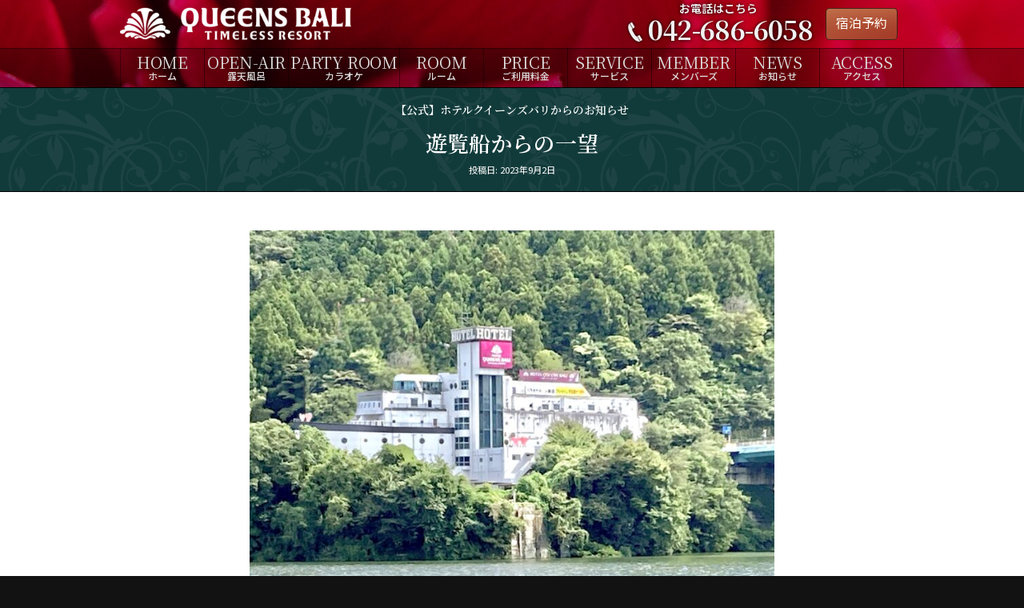

--- FILE ---
content_type: text/html; charset=UTF-8
request_url: https://queensbali.com/2023/09/02/%E9%81%8A%E8%A6%A7%E8%88%B9%E3%81%8B%E3%82%89%E3%81%AE%E4%B8%80%E6%9C%9B/
body_size: 18056
content:
<!DOCTYPE html>
<html lang="ja" class="js svg">
<head>
<meta charset="UTF-8">
<meta name="viewport" content="width=device-width, initial-scale=1">
<title>遊覧船からの一望 &#124; 【公式】ホテルクイーンズバリ</title>
<meta name='robots' content='max-image-preview:large' />
<script type="application/ld+json">[
    {
        "@context": "https://schema.org",
        "@type": "WebSite",
        "name": "【公式】ホテルクイーンズバリ",
        "description": "神奈川県相模原市のホテルクイーンズバリ(QUEENS BALI)は相模湖が一望できるラブホテルです。全49室の様々なタイプの客室をご用意しております。お車50台とめれる駐車場がございます。相模湖駅から10分。プレジャーフォレストから15分。富士急ハイランド河口湖から45分。相模湖にお越しの際は、ぜひお立ち寄りください。",
        "url": "https://queensbali.com/"
    },
    {
        "@context": "https://schema.org",
        "@type": "Article",
        "url": "https://queensbali.com/2023/09/02/%e9%81%8a%e8%a6%a7%e8%88%b9%e3%81%8b%e3%82%89%e3%81%ae%e4%b8%80%e6%9c%9b/",
        "headline": "遊覧船からの一望",
        "datePublished": "2023-09-02T11:30:31+09:00",
        "dateModified": "2023-09-02T11:30:31+09:00",
        "author": {
            "@type": "Person",
            "name": "クイーンズバリ"
        },
        "publisher": {
            "@type": "Organization",
            "name": "【公式】ホテルクイーンズバリ",
            "url": "https://queensbali.com/"
        },
        "articleSection": "ご案内",
        "image": "https://queensbali.com/wp-content/uploads/2023/09/unnamed-file-scaled.jpg"
    }
]</script>
<link rel="alternate" type="application/rss+xml" title="【公式】ホテルクイーンズバリ &raquo; フィード" href="https://queensbali.com/feed/" />
<link rel="alternate" title="oEmbed (JSON)" type="application/json+oembed" href="https://queensbali.com/wp-json/oembed/1.0/embed?url=https%3A%2F%2Fqueensbali.com%2F2023%2F09%2F02%2F%25e9%2581%258a%25e8%25a6%25a7%25e8%2588%25b9%25e3%2581%258b%25e3%2582%2589%25e3%2581%25ae%25e4%25b8%2580%25e6%259c%259b%2F" />
<link rel="alternate" title="oEmbed (XML)" type="text/xml+oembed" href="https://queensbali.com/wp-json/oembed/1.0/embed?url=https%3A%2F%2Fqueensbali.com%2F2023%2F09%2F02%2F%25e9%2581%258a%25e8%25a6%25a7%25e8%2588%25b9%25e3%2581%258b%25e3%2582%2589%25e3%2581%25ae%25e4%25b8%2580%25e6%259c%259b%2F&#038;format=xml" />
<style id='wp-img-auto-sizes-contain-inline-css' type='text/css'>
img:is([sizes=auto i],[sizes^="auto," i]){contain-intrinsic-size:3000px 1500px}
/*# sourceURL=wp-img-auto-sizes-contain-inline-css */
</style>
<style id='wp-block-library-inline-css' type='text/css'>
:root{--wp-block-synced-color:#7a00df;--wp-block-synced-color--rgb:122,0,223;--wp-bound-block-color:var(--wp-block-synced-color);--wp-editor-canvas-background:#ddd;--wp-admin-theme-color:#007cba;--wp-admin-theme-color--rgb:0,124,186;--wp-admin-theme-color-darker-10:#006ba1;--wp-admin-theme-color-darker-10--rgb:0,107,160.5;--wp-admin-theme-color-darker-20:#005a87;--wp-admin-theme-color-darker-20--rgb:0,90,135;--wp-admin-border-width-focus:2px}@media (min-resolution:192dpi){:root{--wp-admin-border-width-focus:1.5px}}.wp-element-button{cursor:pointer}:root .has-very-light-gray-background-color{background-color:#eee}:root .has-very-dark-gray-background-color{background-color:#313131}:root .has-very-light-gray-color{color:#eee}:root .has-very-dark-gray-color{color:#313131}:root .has-vivid-green-cyan-to-vivid-cyan-blue-gradient-background{background:linear-gradient(135deg,#00d084,#0693e3)}:root .has-purple-crush-gradient-background{background:linear-gradient(135deg,#34e2e4,#4721fb 50%,#ab1dfe)}:root .has-hazy-dawn-gradient-background{background:linear-gradient(135deg,#faaca8,#dad0ec)}:root .has-subdued-olive-gradient-background{background:linear-gradient(135deg,#fafae1,#67a671)}:root .has-atomic-cream-gradient-background{background:linear-gradient(135deg,#fdd79a,#004a59)}:root .has-nightshade-gradient-background{background:linear-gradient(135deg,#330968,#31cdcf)}:root .has-midnight-gradient-background{background:linear-gradient(135deg,#020381,#2874fc)}:root{--wp--preset--font-size--normal:16px;--wp--preset--font-size--huge:42px}.has-regular-font-size{font-size:1em}.has-larger-font-size{font-size:2.625em}.has-normal-font-size{font-size:var(--wp--preset--font-size--normal)}.has-huge-font-size{font-size:var(--wp--preset--font-size--huge)}.has-text-align-center{text-align:center}.has-text-align-left{text-align:left}.has-text-align-right{text-align:right}.has-fit-text{white-space:nowrap!important}#end-resizable-editor-section{display:none}.aligncenter{clear:both}.items-justified-left{justify-content:flex-start}.items-justified-center{justify-content:center}.items-justified-right{justify-content:flex-end}.items-justified-space-between{justify-content:space-between}.screen-reader-text{border:0;clip-path:inset(50%);height:1px;margin:-1px;overflow:hidden;padding:0;position:absolute;width:1px;word-wrap:normal!important}.screen-reader-text:focus{background-color:#ddd;clip-path:none;color:#444;display:block;font-size:1em;height:auto;left:5px;line-height:normal;padding:15px 23px 14px;text-decoration:none;top:5px;width:auto;z-index:100000}html :where(.has-border-color){border-style:solid}html :where([style*=border-top-color]){border-top-style:solid}html :where([style*=border-right-color]){border-right-style:solid}html :where([style*=border-bottom-color]){border-bottom-style:solid}html :where([style*=border-left-color]){border-left-style:solid}html :where([style*=border-width]){border-style:solid}html :where([style*=border-top-width]){border-top-style:solid}html :where([style*=border-right-width]){border-right-style:solid}html :where([style*=border-bottom-width]){border-bottom-style:solid}html :where([style*=border-left-width]){border-left-style:solid}html :where(img[class*=wp-image-]){height:auto;max-width:100%}:where(figure){margin:0 0 1em}html :where(.is-position-sticky){--wp-admin--admin-bar--position-offset:var(--wp-admin--admin-bar--height,0px)}@media screen and (max-width:600px){html :where(.is-position-sticky){--wp-admin--admin-bar--position-offset:0px}}

/*# sourceURL=wp-block-library-inline-css */
</style><style id='global-styles-inline-css' type='text/css'>
:root{--wp--preset--aspect-ratio--square: 1;--wp--preset--aspect-ratio--4-3: 4/3;--wp--preset--aspect-ratio--3-4: 3/4;--wp--preset--aspect-ratio--3-2: 3/2;--wp--preset--aspect-ratio--2-3: 2/3;--wp--preset--aspect-ratio--16-9: 16/9;--wp--preset--aspect-ratio--9-16: 9/16;--wp--preset--color--black: #000000;--wp--preset--color--cyan-bluish-gray: #abb8c3;--wp--preset--color--white: #ffffff;--wp--preset--color--pale-pink: #f78da7;--wp--preset--color--vivid-red: #cf2e2e;--wp--preset--color--luminous-vivid-orange: #ff6900;--wp--preset--color--luminous-vivid-amber: #fcb900;--wp--preset--color--light-green-cyan: #7bdcb5;--wp--preset--color--vivid-green-cyan: #00d084;--wp--preset--color--pale-cyan-blue: #8ed1fc;--wp--preset--color--vivid-cyan-blue: #0693e3;--wp--preset--color--vivid-purple: #9b51e0;--wp--preset--gradient--vivid-cyan-blue-to-vivid-purple: linear-gradient(135deg,rgb(6,147,227) 0%,rgb(155,81,224) 100%);--wp--preset--gradient--light-green-cyan-to-vivid-green-cyan: linear-gradient(135deg,rgb(122,220,180) 0%,rgb(0,208,130) 100%);--wp--preset--gradient--luminous-vivid-amber-to-luminous-vivid-orange: linear-gradient(135deg,rgb(252,185,0) 0%,rgb(255,105,0) 100%);--wp--preset--gradient--luminous-vivid-orange-to-vivid-red: linear-gradient(135deg,rgb(255,105,0) 0%,rgb(207,46,46) 100%);--wp--preset--gradient--very-light-gray-to-cyan-bluish-gray: linear-gradient(135deg,rgb(238,238,238) 0%,rgb(169,184,195) 100%);--wp--preset--gradient--cool-to-warm-spectrum: linear-gradient(135deg,rgb(74,234,220) 0%,rgb(151,120,209) 20%,rgb(207,42,186) 40%,rgb(238,44,130) 60%,rgb(251,105,98) 80%,rgb(254,248,76) 100%);--wp--preset--gradient--blush-light-purple: linear-gradient(135deg,rgb(255,206,236) 0%,rgb(152,150,240) 100%);--wp--preset--gradient--blush-bordeaux: linear-gradient(135deg,rgb(254,205,165) 0%,rgb(254,45,45) 50%,rgb(107,0,62) 100%);--wp--preset--gradient--luminous-dusk: linear-gradient(135deg,rgb(255,203,112) 0%,rgb(199,81,192) 50%,rgb(65,88,208) 100%);--wp--preset--gradient--pale-ocean: linear-gradient(135deg,rgb(255,245,203) 0%,rgb(182,227,212) 50%,rgb(51,167,181) 100%);--wp--preset--gradient--electric-grass: linear-gradient(135deg,rgb(202,248,128) 0%,rgb(113,206,126) 100%);--wp--preset--gradient--midnight: linear-gradient(135deg,rgb(2,3,129) 0%,rgb(40,116,252) 100%);--wp--preset--font-size--small: 13px;--wp--preset--font-size--medium: 20px;--wp--preset--font-size--large: 36px;--wp--preset--font-size--x-large: 42px;--wp--preset--spacing--20: 0.44rem;--wp--preset--spacing--30: 0.67rem;--wp--preset--spacing--40: 1rem;--wp--preset--spacing--50: 1.5rem;--wp--preset--spacing--60: 2.25rem;--wp--preset--spacing--70: 3.38rem;--wp--preset--spacing--80: 5.06rem;--wp--preset--shadow--natural: 6px 6px 9px rgba(0, 0, 0, 0.2);--wp--preset--shadow--deep: 12px 12px 50px rgba(0, 0, 0, 0.4);--wp--preset--shadow--sharp: 6px 6px 0px rgba(0, 0, 0, 0.2);--wp--preset--shadow--outlined: 6px 6px 0px -3px rgb(255, 255, 255), 6px 6px rgb(0, 0, 0);--wp--preset--shadow--crisp: 6px 6px 0px rgb(0, 0, 0);}:where(.is-layout-flex){gap: 0.5em;}:where(.is-layout-grid){gap: 0.5em;}body .is-layout-flex{display: flex;}.is-layout-flex{flex-wrap: wrap;align-items: center;}.is-layout-flex > :is(*, div){margin: 0;}body .is-layout-grid{display: grid;}.is-layout-grid > :is(*, div){margin: 0;}:where(.wp-block-columns.is-layout-flex){gap: 2em;}:where(.wp-block-columns.is-layout-grid){gap: 2em;}:where(.wp-block-post-template.is-layout-flex){gap: 1.25em;}:where(.wp-block-post-template.is-layout-grid){gap: 1.25em;}.has-black-color{color: var(--wp--preset--color--black) !important;}.has-cyan-bluish-gray-color{color: var(--wp--preset--color--cyan-bluish-gray) !important;}.has-white-color{color: var(--wp--preset--color--white) !important;}.has-pale-pink-color{color: var(--wp--preset--color--pale-pink) !important;}.has-vivid-red-color{color: var(--wp--preset--color--vivid-red) !important;}.has-luminous-vivid-orange-color{color: var(--wp--preset--color--luminous-vivid-orange) !important;}.has-luminous-vivid-amber-color{color: var(--wp--preset--color--luminous-vivid-amber) !important;}.has-light-green-cyan-color{color: var(--wp--preset--color--light-green-cyan) !important;}.has-vivid-green-cyan-color{color: var(--wp--preset--color--vivid-green-cyan) !important;}.has-pale-cyan-blue-color{color: var(--wp--preset--color--pale-cyan-blue) !important;}.has-vivid-cyan-blue-color{color: var(--wp--preset--color--vivid-cyan-blue) !important;}.has-vivid-purple-color{color: var(--wp--preset--color--vivid-purple) !important;}.has-black-background-color{background-color: var(--wp--preset--color--black) !important;}.has-cyan-bluish-gray-background-color{background-color: var(--wp--preset--color--cyan-bluish-gray) !important;}.has-white-background-color{background-color: var(--wp--preset--color--white) !important;}.has-pale-pink-background-color{background-color: var(--wp--preset--color--pale-pink) !important;}.has-vivid-red-background-color{background-color: var(--wp--preset--color--vivid-red) !important;}.has-luminous-vivid-orange-background-color{background-color: var(--wp--preset--color--luminous-vivid-orange) !important;}.has-luminous-vivid-amber-background-color{background-color: var(--wp--preset--color--luminous-vivid-amber) !important;}.has-light-green-cyan-background-color{background-color: var(--wp--preset--color--light-green-cyan) !important;}.has-vivid-green-cyan-background-color{background-color: var(--wp--preset--color--vivid-green-cyan) !important;}.has-pale-cyan-blue-background-color{background-color: var(--wp--preset--color--pale-cyan-blue) !important;}.has-vivid-cyan-blue-background-color{background-color: var(--wp--preset--color--vivid-cyan-blue) !important;}.has-vivid-purple-background-color{background-color: var(--wp--preset--color--vivid-purple) !important;}.has-black-border-color{border-color: var(--wp--preset--color--black) !important;}.has-cyan-bluish-gray-border-color{border-color: var(--wp--preset--color--cyan-bluish-gray) !important;}.has-white-border-color{border-color: var(--wp--preset--color--white) !important;}.has-pale-pink-border-color{border-color: var(--wp--preset--color--pale-pink) !important;}.has-vivid-red-border-color{border-color: var(--wp--preset--color--vivid-red) !important;}.has-luminous-vivid-orange-border-color{border-color: var(--wp--preset--color--luminous-vivid-orange) !important;}.has-luminous-vivid-amber-border-color{border-color: var(--wp--preset--color--luminous-vivid-amber) !important;}.has-light-green-cyan-border-color{border-color: var(--wp--preset--color--light-green-cyan) !important;}.has-vivid-green-cyan-border-color{border-color: var(--wp--preset--color--vivid-green-cyan) !important;}.has-pale-cyan-blue-border-color{border-color: var(--wp--preset--color--pale-cyan-blue) !important;}.has-vivid-cyan-blue-border-color{border-color: var(--wp--preset--color--vivid-cyan-blue) !important;}.has-vivid-purple-border-color{border-color: var(--wp--preset--color--vivid-purple) !important;}.has-vivid-cyan-blue-to-vivid-purple-gradient-background{background: var(--wp--preset--gradient--vivid-cyan-blue-to-vivid-purple) !important;}.has-light-green-cyan-to-vivid-green-cyan-gradient-background{background: var(--wp--preset--gradient--light-green-cyan-to-vivid-green-cyan) !important;}.has-luminous-vivid-amber-to-luminous-vivid-orange-gradient-background{background: var(--wp--preset--gradient--luminous-vivid-amber-to-luminous-vivid-orange) !important;}.has-luminous-vivid-orange-to-vivid-red-gradient-background{background: var(--wp--preset--gradient--luminous-vivid-orange-to-vivid-red) !important;}.has-very-light-gray-to-cyan-bluish-gray-gradient-background{background: var(--wp--preset--gradient--very-light-gray-to-cyan-bluish-gray) !important;}.has-cool-to-warm-spectrum-gradient-background{background: var(--wp--preset--gradient--cool-to-warm-spectrum) !important;}.has-blush-light-purple-gradient-background{background: var(--wp--preset--gradient--blush-light-purple) !important;}.has-blush-bordeaux-gradient-background{background: var(--wp--preset--gradient--blush-bordeaux) !important;}.has-luminous-dusk-gradient-background{background: var(--wp--preset--gradient--luminous-dusk) !important;}.has-pale-ocean-gradient-background{background: var(--wp--preset--gradient--pale-ocean) !important;}.has-electric-grass-gradient-background{background: var(--wp--preset--gradient--electric-grass) !important;}.has-midnight-gradient-background{background: var(--wp--preset--gradient--midnight) !important;}.has-small-font-size{font-size: var(--wp--preset--font-size--small) !important;}.has-medium-font-size{font-size: var(--wp--preset--font-size--medium) !important;}.has-large-font-size{font-size: var(--wp--preset--font-size--large) !important;}.has-x-large-font-size{font-size: var(--wp--preset--font-size--x-large) !important;}
/*# sourceURL=global-styles-inline-css */
</style>

<style id='classic-theme-styles-inline-css' type='text/css'>
/*! This file is auto-generated */
.wp-block-button__link{color:#fff;background-color:#32373c;border-radius:9999px;box-shadow:none;text-decoration:none;padding:calc(.667em + 2px) calc(1.333em + 2px);font-size:1.125em}.wp-block-file__button{background:#32373c;color:#fff;text-decoration:none}
/*# sourceURL=/wp-includes/css/classic-themes.min.css */
</style>
<link rel='stylesheet' id='app-style-css' href='https://queensbali.com/wp-content/themes/pallet-works-2022/webpack/dest/app.min.css?ver=4.11.10' type='text/css' media='all' />
<link rel='stylesheet' id='child-css' href='https://queensbali.com/wp-content/themes/queensbali/style.css?ver=4.11.10' type='text/css' media='all' />
<link rel="https://api.w.org/" href="https://queensbali.com/wp-json/" /><link rel="alternate" title="JSON" type="application/json" href="https://queensbali.com/wp-json/wp/v2/posts/731" /><link rel="canonical" href="https://queensbali.com/2023/09/02/%e9%81%8a%e8%a6%a7%e8%88%b9%e3%81%8b%e3%82%89%e3%81%ae%e4%b8%80%e6%9c%9b/" />

<style id="customizer-styles-inline-css" type="text/css">:root{--customizer--header_text_color: #FFFFFF;--customizer--site_hero_color: #FFFFFF;--customizer--site_hero_background: #5f0c0c;--customizer--site_hero_position: center center;--customizer--colors--navicolor_link: #5f0c0c;--customizer--colors--navicolor_hover: #c6ad47;--customizer--colors--color_accent: #c6ad47;--customizer--colors--color_main: #003149;}</style>
<meta property="og:local" content="ja_JP" /><meta property="og:url" content="https://queensbali.com/2023/09/02/%e9%81%8a%e8%a6%a7%e8%88%b9%e3%81%8b%e3%82%89%e3%81%ae%e4%b8%80%e6%9c%9b/" /><meta property="og:site_name" content="【公式】ホテルクイーンズバリ" /><meta property="og:title" content="遊覧船からの一望" /><meta property="og:description" content="相模湖遊覧船からの店舗を写真に収めてきた時の一枚です＾＾平日、土日にかかわらず30分おきに出航しているみたいですので、皆様もお暇なときにぜひ&#x2763;" /><meta property="og:type" content="article" /><meta property="og:image" content="https://queensbali.com/wp-content/uploads/2023/09/unnamed-file-1024x724.jpg" /><meta property="twitter:card" content="summary_large_image" /><script async src="https://www.googletagmanager.com/gtag/js?id=G-K9XNES79ZC"></script><script>window.dataLayer = window.dataLayer || [];function gtag(){dataLayer.push(arguments);}gtag("js", new Date());gtag("config", "G-K9XNES79ZC");</script>
<style id="palletbrowser-styles" type="text/css">.is-palletbrowser a:focus,.is-palletbrowser button:focus,.is-palletbrowser input:focus,.is-palletbrowser textarea:focus,.is-palletbrowser select:focus,.is-palletbrowser submit:focus { outline: solid 6px rgba(6,129,192, 0.9); outline-offset: 4px; border-radius: 3px; }</style>
<link rel="preconnect" href="https://fonts.googleapis.com">
<link rel="preconnect" href="https://fonts.gstatic.com" crossorigin>
<link href="https://fonts.googleapis.com/css2?family=Noto+Sans+JP:wght@100..900&family=Noto+Serif+JP:wght@200..900&display=swap" rel="stylesheet">
<link href="https://fonts.googleapis.com/css?family=Great+Vibes:400&display=swap" rel="stylesheet">
</head>
<body class="wp-singular post-template-default single single-post postid-731 single-format-standard wp-custom-logo wp-theme-pallet-works-2022 wp-child-theme-queensbali plan-premium group-blog page-for-posts has-header-image title-tagline-hidden hero-display-hidden hero-position-cc colors-light">
<div id="page" class="site">
	<header id="masthead" class="site-header" role="banner">
		<div class="site-header__brand-navigations">
		<div class="site-header-contain">
	<div class="site-branding">
		<a href="https://queensbali.com/" class="custom-logo-link" rel="home"><img width="1607" height="250" src="https://queensbali.com/wp-content/uploads/2020/12/cropped-logo.png" class="custom-logo" alt="【公式】ホテルクイーンズバリ" decoding="async" fetchpriority="high" srcset="https://queensbali.com/wp-content/uploads/2020/12/cropped-logo.png 1607w, https://queensbali.com/wp-content/uploads/2020/12/cropped-logo-300x47.png 300w, https://queensbali.com/wp-content/uploads/2020/12/cropped-logo-1024x159.png 1024w, https://queensbali.com/wp-content/uploads/2020/12/cropped-logo-768x119.png 768w, https://queensbali.com/wp-content/uploads/2020/12/cropped-logo-1536x239.png 1536w" sizes="(max-width: 1607px) 100vw, 1607px" /></a>		<div class="site-branding-text">
					<p class="site-title">
				<a href="https://queensbali.com/" rel="home" data-theme-customizer="blogname">【公式】ホテルクイーンズバリ</a>
			</p>
				</div>
	</div>
	<div class="site-branding-info">
					<dl>
				<dt>お電話はこちら</dt>
				<dd>
					<svg class="icon icon-phone" aria-hidden="true" role="img"> <use href="#icon-phone" xlink:href="#icon-phone"></use> </svg><a href="tel:042-686-6058">042-686-6058</a>
				</dd>
			</dl>
				<nav class="second-navigation">
	<ul id="second-menu" class="menu"><li id="menu-item-35" class="menu-item menu-item-type-post_type menu-item-object-page menu-item-35"><a href="https://queensbali.com/inquiry/"><svg class="icon icon-airplane" aria-hidden="true" role="img"> <use href="#icon-airplane" xlink:href="#icon-airplane"></use> </svg><span class="sub-text">宿泊予約</span></a></li>
</ul>	
</nav>
				
	</div>
</div><!-- .site-header-contain -->
<div id="site-navigation" class="navigation-top">
	<div class="wrap">
		<button class="drawer-open" aria-controls="main-menu"><svg class="icon icon-bars" aria-hidden="true" role="img"> <use href="#icon-bars" xlink:href="#icon-bars"></use> </svg></button>
		<nav class="main-navigation" role="navigation">
			<ul id="main-menu" class="menu"><li id="menu-item-28" class="menu-item menu-item-type-post_type menu-item-object-page menu-item-home menu-item-28"><a href="https://queensbali.com/"><span class="menu-item__description menu-item__description--before" data-nosnippet>HOME</span>ホーム<span class="menu-item__description menu-item__description--after" data-nosnippet>HOME</span></a></li>
<li id="menu-item-522" class="menu-item menu-item-type-custom menu-item-object-custom menu-item-522"><a href="https://queensbali.com/guestroom/403/"><span class="menu-item__description menu-item__description--before" data-nosnippet>OPEN-AIR</span>露天風呂<span class="menu-item__description menu-item__description--after" data-nosnippet>OPEN-AIR</span></a></li>
<li id="menu-item-1001" class="menu-item menu-item-type-custom menu-item-object-custom menu-item-1001"><a href="https://queensbali.com/guestroom/321/"><span class="menu-item__description menu-item__description--before" data-nosnippet>PARTY ROOM</span>カラオケ<span class="menu-item__description menu-item__description--after" data-nosnippet>PARTY ROOM</span></a></li>
<li id="menu-item-32" class="menu-item menu-item-type-post_type menu-item-object-page menu-item-32"><a href="https://queensbali.com/guestrooms/"><span class="menu-item__description menu-item__description--before" data-nosnippet>ROOM</span>ルーム<span class="menu-item__description menu-item__description--after" data-nosnippet>ROOM</span></a></li>
<li id="menu-item-171" class="menu-item menu-item-type-post_type menu-item-object-page menu-item-171"><a href="https://queensbali.com/price/"><span class="menu-item__description menu-item__description--before" data-nosnippet>PRICE</span>ご利用料金<span class="menu-item__description menu-item__description--after" data-nosnippet>PRICE</span></a></li>
<li id="menu-item-33" class="menu-item menu-item-type-post_type menu-item-object-page menu-item-33"><a href="https://queensbali.com/services/"><span class="menu-item__description menu-item__description--before" data-nosnippet>SERVICE</span>サービス<span class="menu-item__description menu-item__description--after" data-nosnippet>SERVICE</span></a></li>
<li id="menu-item-34" class="menu-item menu-item-type-post_type menu-item-object-page menu-item-34"><a href="https://queensbali.com/members/"><span class="menu-item__description menu-item__description--before" data-nosnippet>MEMBER</span>メンバーズ<span class="menu-item__description menu-item__description--after" data-nosnippet>MEMBER</span></a></li>
<li id="menu-item-29" class="menu-item menu-item-type-post_type menu-item-object-page current_page_parent menu-item-29"><a href="https://queensbali.com/blog/"><span class="menu-item__description menu-item__description--before" data-nosnippet>NEWS</span>お知らせ<span class="menu-item__description menu-item__description--after" data-nosnippet>NEWS</span></a></li>
<li id="menu-item-31" class="menu-item menu-item-type-post_type menu-item-object-page menu-item-31"><a href="https://queensbali.com/access/"><span class="menu-item__description menu-item__description--before" data-nosnippet>ACCESS</span>アクセス<span class="menu-item__description menu-item__description--after" data-nosnippet>ACCESS</span></a></li>
</ul>		</nav>
	</div>
</div>
		</div>
			</header><!-- #masthead -->
<div class="site-content-contain">
	<div id="content" class="site-content">

<div id="primary" class="content-area">
	<main id="main" class="site-main" role="main">
	<article id="post-731" class="post-731 post type-post status-publish format-standard has-post-thumbnail hentry category-info">
	<header class="entry-header">
		<div class="wrap">
						<div class="archive-title">【公式】ホテルクイーンズバリからのお知らせ</div>
						<h1 class="entry-title">遊覧船からの一望</h1><div class="entry-meta"><span class="posted-on"><span class="screen-reader-text">Posted on</span> <time class="entry-date published" datetime="2023-09-02T11:30:31+09:00">投稿日: 2023年9月2日</time></span></div>		</div>
	</header><!-- .entry-header -->
	<div class="entry-content">
		<div class="wrap">
			<p><img decoding="async" class="alignnone wp-image-730 size-large" src="https://queensbali.com/wp-content/uploads/2023/09/unnamed-file-1024x724.jpg" alt="" width="720" height="509" srcset="https://queensbali.com/wp-content/uploads/2023/09/unnamed-file-1024x724.jpg 1024w, https://queensbali.com/wp-content/uploads/2023/09/unnamed-file-300x212.jpg 300w, https://queensbali.com/wp-content/uploads/2023/09/unnamed-file-768x543.jpg 768w, https://queensbali.com/wp-content/uploads/2023/09/unnamed-file-1536x1086.jpg 1536w, https://queensbali.com/wp-content/uploads/2023/09/unnamed-file-2048x1448.jpg 2048w" sizes="(max-width: 720px) 100vw, 720px" /></p>
<p>相模湖遊覧船からの店舗を写真に収めてきた時の一枚です＾＾平日、土日にかかわらず30分おきに出航しているみたいですので、皆様もお暇なときにぜひ&#x2763;</p>
			<div class="archives-link">
				<a href="https://queensbali.com/blog/" title="【公式】ホテルクイーンズバリの記事一覧">記事一覧</a>
			</div>
		</div>
	</div><!-- .entry-content -->
</article><!-- #post-## -->
	</main><!-- #main -->
</div><!-- #primary -->

		</div><!-- #content -->
	</div><!-- .site-content-contain -->
	<footer id="colophon" class="site-footer" role="contentinfo">
	<div class="site-endleaf">
	<div class="wrap">
		<div class="endleaf">
			<div class="endleaf__branding">
				<a href="https://queensbali.com/" class="custom-logo-link" rel="home">
					<img src="https://queensbali.com/wp-content/themes/queensbali/assets/images/logo-mark-square_white.png" alt="【公式】ホテルクイーンズバリ" class="custom-logo" />
				</a>
				<h2 class="endleaf__branding__title">
					<a href="https://queensbali.com/" rel="home" data-theme-customizer="blogname">【公式】ホテルクイーンズバリ</a>
				</h2>
			</div>
		</div>
		
		<div class="personal">
						<div class="personal__status">
								<div class="personal__status__item">
					<svg class="icon icon-door" aria-hidden="true" role="img"> <use href="#icon-door" xlink:href="#icon-door"></use> </svg>					<dl class="personal__status__item__name">
						<dt>Room</dt>
						<dd>49室</dd>
					</dl>
				</div>
								<div class="personal__status__item">
					<svg class="icon icon-car" aria-hidden="true" role="img"> <use href="#icon-car" xlink:href="#icon-car"></use> </svg>					<dl class="personal__status__item__name">
						<dt>Parking</dt>
						<dd>50台</dd>
					</dl>
				</div>
						</div>
			
			<div class="personal__location">
				<p>〒252-0185 <br class="lg-hide">神奈川県相模原市緑区日連1683-1</p>
				<div class="personal__location__connect">
								<dl>
					<dt><svg class="icon icon-phone" aria-hidden="true" role="img"> <use href="#icon-phone" xlink:href="#icon-phone"></use> </svg></dt>
					<dd>
						<a href="tel:042-686-6058">042-686-6058</a>
					</dd>
				</dl>
								</div>
							</div>
		</div>
			</div>
</div>

<div class="site-info">
	<div class="wrap">
		<p>
			Copyright &copy; 【公式】ホテルクイーンズバリ all rights reserved.
			<span class="separator" role="separator" aria-hidden="true"></span><a class="privacy-policy-link" href="https://queensbali.com/privacy/" rel="privacy-policy">個人情報保護方針</a>		</p>
	</div>
</div><!-- .site-info -->
	</footer><!-- #colophon -->
</div><!-- #page -->
<script type="speculationrules">
{"prefetch":[{"source":"document","where":{"and":[{"href_matches":"/*"},{"not":{"href_matches":["/wp-*.php","/wp-admin/*","/wp-content/uploads/*","/wp-content/*","/wp-content/plugins/*","/wp-content/themes/queensbali/*","/wp-content/themes/pallet-works-2022/*","/*\\?(.+)"]}},{"not":{"selector_matches":"a[rel~=\"nofollow\"]"}},{"not":{"selector_matches":".no-prefetch, .no-prefetch a"}}]},"eagerness":"conservative"}]}
</script>
<script type="text/javascript" src="https://queensbali.com/wp-content/themes/pallet-works-2022/webpack/dest/app.min.js?ver=4.11.10" id="app-script-js"></script>
<script>document.addEventListener('DOMContentLoaded', function() {var ua = window.navigator.userAgent.toLowerCase();var has_palletbrowser = (ua.indexOf('palletbrowser') !== -1 );if ( has_palletbrowser ) {var $body = document.body;var $a = document.querySelector('a');$body.classList.add('is-palletbrowser');if ( $body.classList.contains('blog') ) {var $main = document.querySelector('main');if ( $main ) {$a = $main.querySelector('a');if ( ! $a ) {$a = document.querySelector('a');}}}if ( $a ) {$a.focus();}}}, false);</script>
<svg style="position: absolute; width: 0; height: 0; overflow: hidden;" version="1.1" xmlns="http://www.w3.org/2000/svg" xmlns:xlink="http://www.w3.org/1999/xlink">
<defs>
<symbol id="icon-vine" viewBox="0 0 27 32">
<path class="path1" d="M26.732 14.768v3.536q-1.804 0.411-3.536 0.411-1.161 2.429-2.955 4.839t-3.241 3.848-2.286 1.902q-1.429 0.804-2.893-0.054-0.5-0.304-1.080-0.777t-1.518-1.491-1.83-2.295-1.92-3.286-1.884-4.357-1.634-5.616-1.259-6.964h5.054q0.464 3.893 1.25 7.116t1.866 5.661 2.17 4.205 2.5 3.482q3.018-3.018 5.125-7.25-2.536-1.286-3.982-3.929t-1.446-5.946q0-3.429 1.857-5.616t5.071-2.188q3.179 0 4.875 1.884t1.696 5.313q0 2.839-1.036 5.107-0.125 0.018-0.348 0.054t-0.821 0.036-1.125-0.107-1.107-0.455-0.902-0.92q0.554-1.839 0.554-3.286 0-1.554-0.518-2.357t-1.411-0.804q-0.946 0-1.518 0.884t-0.571 2.509q0 3.321 1.875 5.241t4.768 1.92q1.107 0 2.161-0.25z"></path>
</symbol>
<symbol id="icon-search" viewBox="0 0 30 32">
<path class="path1" d="M20.571 14.857q0-3.304-2.348-5.652t-5.652-2.348-5.652 2.348-2.348 5.652 2.348 5.652 5.652 2.348 5.652-2.348 2.348-5.652zM29.714 29.714q0 0.929-0.679 1.607t-1.607 0.679q-0.964 0-1.607-0.679l-6.125-6.107q-3.196 2.214-7.125 2.214-2.554 0-4.884-0.991t-4.018-2.679-2.679-4.018-0.991-4.884 0.991-4.884 2.679-4.018 4.018-2.679 4.884-0.991 4.884 0.991 4.018 2.679 2.679 4.018 0.991 4.884q0 3.929-2.214 7.125l6.125 6.125q0.661 0.661 0.661 1.607z"></path>
</symbol>
<symbol id="icon-envelope-o" viewBox="0 0 32 32">
<path class="path1" d="M29.714 26.857v-13.714q-0.571 0.643-1.232 1.179-4.786 3.679-7.607 6.036-0.911 0.768-1.482 1.196t-1.545 0.866-1.83 0.438h-0.036q-0.857 0-1.83-0.438t-1.545-0.866-1.482-1.196q-2.821-2.357-7.607-6.036-0.661-0.536-1.232-1.179v13.714q0 0.232 0.17 0.402t0.402 0.17h26.286q0.232 0 0.402-0.17t0.17-0.402zM29.714 8.089v-0.438t-0.009-0.232-0.054-0.223-0.098-0.161-0.161-0.134-0.25-0.045h-26.286q-0.232 0-0.402 0.17t-0.17 0.402q0 3 2.625 5.071 3.446 2.714 7.161 5.661 0.107 0.089 0.625 0.527t0.821 0.67 0.795 0.563 0.902 0.491 0.768 0.161h0.036q0.357 0 0.768-0.161t0.902-0.491 0.795-0.563 0.821-0.67 0.625-0.527q3.714-2.946 7.161-5.661 0.964-0.768 1.795-2.063t0.83-2.348zM32 7.429v19.429q0 1.179-0.839 2.018t-2.018 0.839h-26.286q-1.179 0-2.018-0.839t-0.839-2.018v-19.429q0-1.179 0.839-2.018t2.018-0.839h26.286q1.179 0 2.018 0.839t0.839 2.018z"></path>
</symbol>
<symbol id="icon-close" viewBox="0 0 25 32">
<path class="path1" d="M23.179 23.607q0 0.714-0.5 1.214l-2.429 2.429q-0.5 0.5-1.214 0.5t-1.214-0.5l-5.25-5.25-5.25 5.25q-0.5 0.5-1.214 0.5t-1.214-0.5l-2.429-2.429q-0.5-0.5-0.5-1.214t0.5-1.214l5.25-5.25-5.25-5.25q-0.5-0.5-0.5-1.214t0.5-1.214l2.429-2.429q0.5-0.5 1.214-0.5t1.214 0.5l5.25 5.25 5.25-5.25q0.5-0.5 1.214-0.5t1.214 0.5l2.429 2.429q0.5 0.5 0.5 1.214t-0.5 1.214l-5.25 5.25 5.25 5.25q0.5 0.5 0.5 1.214z"></path>
</symbol>
<symbol id="icon-angle-down" viewBox="0 0 21 32">
<path class="path1" d="M19.196 13.143q0 0.232-0.179 0.411l-8.321 8.321q-0.179 0.179-0.411 0.179t-0.411-0.179l-8.321-8.321q-0.179-0.179-0.179-0.411t0.179-0.411l0.893-0.893q0.179-0.179 0.411-0.179t0.411 0.179l7.018 7.018 7.018-7.018q0.179-0.179 0.411-0.179t0.411 0.179l0.893 0.893q0.179 0.179 0.179 0.411z"></path>
</symbol>
<symbol id="icon-folder-open" viewBox="0 0 34 32">
<path class="path1" d="M33.554 17q0 0.554-0.554 1.179l-6 7.071q-0.768 0.911-2.152 1.545t-2.563 0.634h-19.429q-0.607 0-1.080-0.232t-0.473-0.768q0-0.554 0.554-1.179l6-7.071q0.768-0.911 2.152-1.545t2.563-0.634h19.429q0.607 0 1.080 0.232t0.473 0.768zM27.429 10.857v2.857h-14.857q-1.679 0-3.518 0.848t-2.929 2.134l-6.107 7.179q0-0.071-0.009-0.223t-0.009-0.223v-17.143q0-1.643 1.179-2.821t2.821-1.179h5.714q1.643 0 2.821 1.179t1.179 2.821v0.571h9.714q1.643 0 2.821 1.179t1.179 2.821z"></path>
</symbol>
<symbol id="icon-twitter" viewBox="0 0 30 32">
<path class="path1" d="M28.929 7.286q-1.196 1.75-2.893 2.982 0.018 0.25 0.018 0.75 0 2.321-0.679 4.634t-2.063 4.437-3.295 3.759-4.607 2.607-5.768 0.973q-4.839 0-8.857-2.589 0.625 0.071 1.393 0.071 4.018 0 7.161-2.464-1.875-0.036-3.357-1.152t-2.036-2.848q0.589 0.089 1.089 0.089 0.768 0 1.518-0.196-2-0.411-3.313-1.991t-1.313-3.67v-0.071q1.214 0.679 2.607 0.732-1.179-0.786-1.875-2.054t-0.696-2.75q0-1.571 0.786-2.911 2.161 2.661 5.259 4.259t6.634 1.777q-0.143-0.679-0.143-1.321 0-2.393 1.688-4.080t4.080-1.688q2.5 0 4.214 1.821 1.946-0.375 3.661-1.393-0.661 2.054-2.536 3.179 1.661-0.179 3.321-0.893z"></path>
</symbol>
<symbol id="icon-facebook" viewBox="0 0 19 32">
<path class="path1" d="M17.125 0.214v4.714h-2.804q-1.536 0-2.071 0.643t-0.536 1.929v3.375h5.232l-0.696 5.286h-4.536v13.554h-5.464v-13.554h-4.554v-5.286h4.554v-3.893q0-3.321 1.857-5.152t4.946-1.83q2.625 0 4.071 0.214z"></path>
</symbol>
<symbol id="icon-bars" viewBox="0 0 27 32">
<path class="path1" d="M27.429 24v2.286q0 0.464-0.339 0.804t-0.804 0.339h-25.143q-0.464 0-0.804-0.339t-0.339-0.804v-2.286q0-0.464 0.339-0.804t0.804-0.339h25.143q0.464 0 0.804 0.339t0.339 0.804zM27.429 14.857v2.286q0 0.464-0.339 0.804t-0.804 0.339h-25.143q-0.464 0-0.804-0.339t-0.339-0.804v-2.286q0-0.464 0.339-0.804t0.804-0.339h25.143q0.464 0 0.804 0.339t0.339 0.804zM27.429 5.714v2.286q0 0.464-0.339 0.804t-0.804 0.339h-25.143q-0.464 0-0.804-0.339t-0.339-0.804v-2.286q0-0.464 0.339-0.804t0.804-0.339h25.143q0.464 0 0.804 0.339t0.339 0.804z"></path>
</symbol>
<symbol id="icon-quote-right" viewBox="0 0 30 32">
<path class="path1" d="M13.714 5.714v12.571q0 1.857-0.723 3.545t-1.955 2.92-2.92 1.955-3.545 0.723h-1.143q-0.464 0-0.804-0.339t-0.339-0.804v-2.286q0-0.464 0.339-0.804t0.804-0.339h1.143q1.893 0 3.232-1.339t1.339-3.232v-0.571q0-0.714-0.5-1.214t-1.214-0.5h-4q-1.429 0-2.429-1t-1-2.429v-6.857q0-1.429 1-2.429t2.429-1h6.857q1.429 0 2.429 1t1 2.429zM29.714 5.714v12.571q0 1.857-0.723 3.545t-1.955 2.92-2.92 1.955-3.545 0.723h-1.143q-0.464 0-0.804-0.339t-0.339-0.804v-2.286q0-0.464 0.339-0.804t0.804-0.339h1.143q1.893 0 3.232-1.339t1.339-3.232v-0.571q0-0.714-0.5-1.214t-1.214-0.5h-4q-1.429 0-2.429-1t-1-2.429v-6.857q0-1.429 1-2.429t2.429-1h6.857q1.429 0 2.429 1t1 2.429z"></path>
</symbol>
<symbol id="icon-mail-reply" viewBox="0 0 32 32">
<path class="path1" d="M32 20q0 2.964-2.268 8.054-0.054 0.125-0.188 0.429t-0.241 0.536-0.232 0.393q-0.214 0.304-0.5 0.304-0.268 0-0.42-0.179t-0.152-0.446q0-0.161 0.045-0.473t0.045-0.42q0.089-1.214 0.089-2.196 0-1.804-0.313-3.232t-0.866-2.473-1.429-1.804-1.884-1.241-2.375-0.759-2.75-0.384-3.134-0.107h-4v4.571q0 0.464-0.339 0.804t-0.804 0.339-0.804-0.339l-9.143-9.143q-0.339-0.339-0.339-0.804t0.339-0.804l9.143-9.143q0.339-0.339 0.804-0.339t0.804 0.339 0.339 0.804v4.571h4q12.732 0 15.625 7.196 0.946 2.393 0.946 5.946z"></path>
</symbol>
<symbol id="icon-youtube" viewBox="0 0 27 32">
<path class="path1" d="M17.339 22.214v3.768q0 1.196-0.696 1.196-0.411 0-0.804-0.393v-5.375q0.393-0.393 0.804-0.393 0.696 0 0.696 1.196zM23.375 22.232v0.821h-1.607v-0.821q0-1.214 0.804-1.214t0.804 1.214zM6.125 18.339h1.911v-1.679h-5.571v1.679h1.875v10.161h1.786v-10.161zM11.268 28.5h1.589v-8.821h-1.589v6.75q-0.536 0.75-1.018 0.75-0.321 0-0.375-0.375-0.018-0.054-0.018-0.625v-6.5h-1.589v6.982q0 0.875 0.143 1.304 0.214 0.661 1.036 0.661 0.857 0 1.821-1.089v0.964zM18.929 25.857v-3.518q0-1.304-0.161-1.768-0.304-1-1.268-1-0.893 0-1.661 0.964v-3.875h-1.589v11.839h1.589v-0.857q0.804 0.982 1.661 0.982 0.964 0 1.268-0.982 0.161-0.482 0.161-1.786zM24.964 25.679v-0.232h-1.625q0 0.911-0.036 1.089-0.125 0.643-0.714 0.643-0.821 0-0.821-1.232v-1.554h3.196v-1.839q0-1.411-0.482-2.071-0.696-0.911-1.893-0.911-1.214 0-1.911 0.911-0.5 0.661-0.5 2.071v3.089q0 1.411 0.518 2.071 0.696 0.911 1.929 0.911 1.286 0 1.929-0.946 0.321-0.482 0.375-0.964 0.036-0.161 0.036-1.036zM14.107 9.375v-3.75q0-1.232-0.768-1.232t-0.768 1.232v3.75q0 1.25 0.768 1.25t0.768-1.25zM26.946 22.786q0 4.179-0.464 6.25-0.25 1.054-1.036 1.768t-1.821 0.821q-3.286 0.375-9.911 0.375t-9.911-0.375q-1.036-0.107-1.83-0.821t-1.027-1.768q-0.464-2-0.464-6.25 0-4.179 0.464-6.25 0.25-1.054 1.036-1.768t1.839-0.839q3.268-0.357 9.893-0.357t9.911 0.357q1.036 0.125 1.83 0.839t1.027 1.768q0.464 2 0.464 6.25zM9.125 0h1.821l-2.161 7.125v4.839h-1.786v-4.839q-0.25-1.321-1.089-3.786-0.661-1.839-1.161-3.339h1.893l1.268 4.696zM15.732 5.946v3.125q0 1.446-0.5 2.107-0.661 0.911-1.893 0.911-1.196 0-1.875-0.911-0.5-0.679-0.5-2.107v-3.125q0-1.429 0.5-2.089 0.679-0.911 1.875-0.911 1.232 0 1.893 0.911 0.5 0.661 0.5 2.089zM21.714 3.054v8.911h-1.625v-0.982q-0.946 1.107-1.839 1.107-0.821 0-1.054-0.661-0.143-0.429-0.143-1.339v-7.036h1.625v6.554q0 0.589 0.018 0.625 0.054 0.393 0.375 0.393 0.482 0 1.018-0.768v-6.804h1.625z"></path>
</symbol>
<symbol id="icon-dropbox" viewBox="0 0 32 32">
<path class="path1" d="M7.179 12.625l8.821 5.446-6.107 5.089-8.75-5.696zM24.786 22.536v1.929l-8.75 5.232v0.018l-0.018-0.018-0.018 0.018v-0.018l-8.732-5.232v-1.929l2.625 1.714 6.107-5.071v-0.036l0.018 0.018 0.018-0.018v0.036l6.125 5.071zM9.893 2.107l6.107 5.089-8.821 5.429-6.036-4.821zM24.821 12.625l6.036 4.839-8.732 5.696-6.125-5.089zM22.125 2.107l8.732 5.696-6.036 4.821-8.821-5.429z"></path>
</symbol>
<symbol id="icon-instagram" viewBox="0 0 27 32">
<path class="path1" d="M18.286 16q0-1.893-1.339-3.232t-3.232-1.339-3.232 1.339-1.339 3.232 1.339 3.232 3.232 1.339 3.232-1.339 1.339-3.232zM20.75 16q0 2.929-2.054 4.982t-4.982 2.054-4.982-2.054-2.054-4.982 2.054-4.982 4.982-2.054 4.982 2.054 2.054 4.982zM22.679 8.679q0 0.679-0.482 1.161t-1.161 0.482-1.161-0.482-0.482-1.161 0.482-1.161 1.161-0.482 1.161 0.482 0.482 1.161zM13.714 4.75q-0.125 0-1.366-0.009t-1.884 0-1.723 0.054-1.839 0.179-1.277 0.33q-0.893 0.357-1.571 1.036t-1.036 1.571q-0.196 0.518-0.33 1.277t-0.179 1.839-0.054 1.723 0 1.884 0.009 1.366-0.009 1.366 0 1.884 0.054 1.723 0.179 1.839 0.33 1.277q0.357 0.893 1.036 1.571t1.571 1.036q0.518 0.196 1.277 0.33t1.839 0.179 1.723 0.054 1.884 0 1.366-0.009 1.366 0.009 1.884 0 1.723-0.054 1.839-0.179 1.277-0.33q0.893-0.357 1.571-1.036t1.036-1.571q0.196-0.518 0.33-1.277t0.179-1.839 0.054-1.723 0-1.884-0.009-1.366 0.009-1.366 0-1.884-0.054-1.723-0.179-1.839-0.33-1.277q-0.357-0.893-1.036-1.571t-1.571-1.036q-0.518-0.196-1.277-0.33t-1.839-0.179-1.723-0.054-1.884 0-1.366 0.009zM27.429 16q0 4.089-0.089 5.661-0.179 3.714-2.214 5.75t-5.75 2.214q-1.571 0.089-5.661 0.089t-5.661-0.089q-3.714-0.179-5.75-2.214t-2.214-5.75q-0.089-1.571-0.089-5.661t0.089-5.661q0.179-3.714 2.214-5.75t5.75-2.214q1.571-0.089 5.661-0.089t5.661 0.089q3.714 0.179 5.75 2.214t2.214 5.75q0.089 1.571 0.089 5.661z"></path>
</symbol>
<symbol id="icon-flickr" viewBox="0 0 27 32">
<path class="path1" d="M22.286 2.286q2.125 0 3.634 1.509t1.509 3.634v17.143q0 2.125-1.509 3.634t-3.634 1.509h-17.143q-2.125 0-3.634-1.509t-1.509-3.634v-17.143q0-2.125 1.509-3.634t3.634-1.509h17.143zM12.464 16q0-1.571-1.107-2.679t-2.679-1.107-2.679 1.107-1.107 2.679 1.107 2.679 2.679 1.107 2.679-1.107 1.107-2.679zM22.536 16q0-1.571-1.107-2.679t-2.679-1.107-2.679 1.107-1.107 2.679 1.107 2.679 2.679 1.107 2.679-1.107 1.107-2.679z"></path>
</symbol>
<symbol id="icon-meanpath" viewBox="0 0 27 32">
<path class="path1" d="M23.411 15.036v2.036q0 0.429-0.241 0.679t-0.67 0.25h-3.607q-0.429 0-0.679-0.25t-0.25-0.679v-2.036q0-0.429 0.25-0.679t0.679-0.25h3.607q0.429 0 0.67 0.25t0.241 0.679zM14.661 19.143v-4.464q0-0.946-0.58-1.527t-1.527-0.58h-2.375q-1.214 0-1.714 0.929-0.5-0.929-1.714-0.929h-2.321q-0.946 0-1.527 0.58t-0.58 1.527v4.464q0 0.393 0.375 0.393h0.982q0.393 0 0.393-0.393v-4.107q0-0.429 0.241-0.679t0.688-0.25h1.679q0.429 0 0.679 0.25t0.25 0.679v4.107q0 0.393 0.375 0.393h0.964q0.393 0 0.393-0.393v-4.107q0-0.429 0.25-0.679t0.679-0.25h1.732q0.429 0 0.67 0.25t0.241 0.679v4.107q0 0.393 0.393 0.393h0.982q0.375 0 0.375-0.393zM25.179 17.429v-2.75q0-0.946-0.589-1.527t-1.536-0.58h-4.714q-0.946 0-1.536 0.58t-0.589 1.527v7.321q0 0.375 0.393 0.375h0.982q0.375 0 0.375-0.375v-3.214q0.554 0.75 1.679 0.75h3.411q0.946 0 1.536-0.58t0.589-1.527zM27.429 6.429v19.143q0 1.714-1.214 2.929t-2.929 1.214h-19.143q-1.714 0-2.929-1.214t-1.214-2.929v-19.143q0-1.714 1.214-2.929t2.929-1.214h19.143q1.714 0 2.929 1.214t1.214 2.929z"></path>
</symbol>
<symbol id="icon-hashtag" viewBox="0 0 32 32">
<path class="path1" d="M17.696 18.286l1.143-4.571h-4.536l-1.143 4.571h4.536zM31.411 9.286l-1 4q-0.125 0.429-0.554 0.429h-5.839l-1.143 4.571h5.554q0.268 0 0.446 0.214 0.179 0.25 0.107 0.5l-1 4q-0.089 0.429-0.554 0.429h-5.839l-1.446 5.857q-0.125 0.429-0.554 0.429h-4q-0.286 0-0.464-0.214-0.161-0.214-0.107-0.5l1.393-5.571h-4.536l-1.446 5.857q-0.125 0.429-0.554 0.429h-4.018q-0.268 0-0.446-0.214-0.161-0.214-0.107-0.5l1.393-5.571h-5.554q-0.268 0-0.446-0.214-0.161-0.214-0.107-0.5l1-4q0.125-0.429 0.554-0.429h5.839l1.143-4.571h-5.554q-0.268 0-0.446-0.214-0.179-0.25-0.107-0.5l1-4q0.089-0.429 0.554-0.429h5.839l1.446-5.857q0.125-0.429 0.571-0.429h4q0.268 0 0.446 0.214 0.161 0.214 0.107 0.5l-1.393 5.571h4.536l1.446-5.857q0.125-0.429 0.571-0.429h4q0.268 0 0.446 0.214 0.161 0.214 0.107 0.5l-1.393 5.571h5.554q0.268 0 0.446 0.214 0.161 0.214 0.107 0.5z"></path>
</symbol>
<symbol id="icon-chain" viewBox="0 0 30 32">
<path class="path1" d="M26 21.714q0-0.714-0.5-1.214l-3.714-3.714q-0.5-0.5-1.214-0.5-0.75 0-1.286 0.571 0.054 0.054 0.339 0.33t0.384 0.384 0.268 0.339 0.232 0.455 0.063 0.491q0 0.714-0.5 1.214t-1.214 0.5q-0.268 0-0.491-0.063t-0.455-0.232-0.339-0.268-0.384-0.384-0.33-0.339q-0.589 0.554-0.589 1.304 0 0.714 0.5 1.214l3.679 3.696q0.482 0.482 1.214 0.482 0.714 0 1.214-0.464l2.625-2.607q0.5-0.5 0.5-1.196zM13.446 9.125q0-0.714-0.5-1.214l-3.679-3.696q-0.5-0.5-1.214-0.5-0.696 0-1.214 0.482l-2.625 2.607q-0.5 0.5-0.5 1.196 0 0.714 0.5 1.214l3.714 3.714q0.482 0.482 1.214 0.482 0.75 0 1.286-0.554-0.054-0.054-0.339-0.33t-0.384-0.384-0.268-0.339-0.232-0.455-0.063-0.491q0-0.714 0.5-1.214t1.214-0.5q0.268 0 0.491 0.063t0.455 0.232 0.339 0.268 0.384 0.384 0.33 0.339q0.589-0.554 0.589-1.304zM29.429 21.714q0 2.143-1.518 3.625l-2.625 2.607q-1.482 1.482-3.625 1.482-2.161 0-3.643-1.518l-3.679-3.696q-1.482-1.482-1.482-3.625 0-2.196 1.571-3.732l-1.571-1.571q-1.536 1.571-3.714 1.571-2.143 0-3.643-1.5l-3.714-3.714q-1.5-1.5-1.5-3.643t1.518-3.625l2.625-2.607q1.482-1.482 3.625-1.482 2.161 0 3.643 1.518l3.679 3.696q1.482 1.482 1.482 3.625 0 2.196-1.571 3.732l1.571 1.571q1.536-1.571 3.714-1.571 2.143 0 3.643 1.5l3.714 3.714q1.5 1.5 1.5 3.643z"></path>
</symbol>
<symbol id="icon-thumb-tack" viewBox="0 0 21 32">
<path class="path1" d="M8.571 15.429v-8q0-0.25-0.161-0.411t-0.411-0.161-0.411 0.161-0.161 0.411v8q0 0.25 0.161 0.411t0.411 0.161 0.411-0.161 0.161-0.411zM20.571 21.714q0 0.464-0.339 0.804t-0.804 0.339h-7.661l-0.911 8.625q-0.036 0.214-0.188 0.366t-0.366 0.152h-0.018q-0.482 0-0.571-0.482l-1.357-8.661h-7.214q-0.464 0-0.804-0.339t-0.339-0.804q0-2.196 1.402-3.955t3.17-1.759v-9.143q-0.929 0-1.607-0.679t-0.679-1.607 0.679-1.607 1.607-0.679h11.429q0.929 0 1.607 0.679t0.679 1.607-0.679 1.607-1.607 0.679v9.143q1.768 0 3.17 1.759t1.402 3.955z"></path>
</symbol>
<symbol id="icon-arrow-left" viewBox="0 0 11 28">
<path d="M9.797 8.5c0 0.125-0.063 0.266-0.156 0.359l-6.141 6.141 6.141 6.141c0.094 0.094 0.156 0.234 0.156 0.359s-0.063 0.266-0.156 0.359l-0.781 0.781c-0.094 0.094-0.234 0.156-0.359 0.156s-0.266-0.063-0.359-0.156l-7.281-7.281c-0.094-0.094-0.156-0.234-0.156-0.359s0.063-0.266 0.156-0.359l7.281-7.281c0.094-0.094 0.234-0.156 0.359-0.156s0.266 0.063 0.359 0.156l0.781 0.781c0.094 0.094 0.156 0.219 0.156 0.359z"></path>
</symbol>
<symbol id="icon-arrow-right" viewBox="0 0 9 28">
<path d="M9.297 15c0 0.125-0.063 0.266-0.156 0.359l-7.281 7.281c-0.094 0.094-0.234 0.156-0.359 0.156s-0.266-0.063-0.359-0.156l-0.781-0.781c-0.094-0.094-0.156-0.219-0.156-0.359 0-0.125 0.063-0.266 0.156-0.359l6.141-6.141-6.141-6.141c-0.094-0.094-0.156-0.234-0.156-0.359s0.063-0.266 0.156-0.359l0.781-0.781c0.094-0.094 0.234-0.156 0.359-0.156s0.266 0.063 0.359 0.156l7.281 7.281c0.094 0.094 0.156 0.234 0.156 0.359z"></path>
</symbol>
<symbol id="icon-play" viewBox="0 0 22 28">
<path d="M21.625 14.484l-20.75 11.531c-0.484 0.266-0.875 0.031-0.875-0.516v-23c0-0.547 0.391-0.781 0.875-0.516l20.75 11.531c0.484 0.266 0.484 0.703 0 0.969z"></path>
</symbol>
<symbol id="icon-pause" viewBox="0 0 24 28">
<path d="M24 3v22c0 0.547-0.453 1-1 1h-8c-0.547 0-1-0.453-1-1v-22c0-0.547 0.453-1 1-1h8c0.547 0 1 0.453 1 1zM10 3v22c0 0.547-0.453 1-1 1h-8c-0.547 0-1-0.453-1-1v-22c0-0.547 0.453-1 1-1h8c0.547 0 1 0.453 1 1z"></path>
</symbol>
<symbol id="icon-airplane" viewBox="0 0 24 24">
<path d="M10.781 14.274l-0.781 7.726 4.77-5.893 4.564 2.060 4.666-16.167-13.219 12.274zM24 2l-24 9.865 5.666 1.135 4.334 9-3.125-9 17.125-11z"></path>
</symbol>
<symbol id="icon-door" viewBox="0 0 24 24">
<path d="M12.199 11.566l-4.199-4.199v2.633h-7v3h7v2.766l4.199-4.2zM9 1v3.367l2 2v-3.367h8.089l-6.089 2v12h-2v-0.234l-2 2v0.234h4v4l9-3v-19z"></path>
</symbol>
<symbol id="icon-map" viewBox="0 0 24 24">
<path d="M15.418 0.581l-7.201 3.99-8.217-4.571v18.303l8.434 4.572 6.799-4.008 7.767 4.278v-18.271l-7.582-4.293zM21 12.234l-5-2.562v-6.278l5 2.678v6.162zM9 6.304l5-2.857v6.272l-5 2.857v-6.272zM9 13.729l5-2.858v6.274l-5 2.855v-6.271zM7 6.304v6.235l-5-3.007v-6.086l5 2.858zM2 10.7l5 3.007v6.293l-5-2.855v-6.445zM16 17.125v-6.329l5 2.562v6.445l-5-2.678z"></path>
</symbol>
<symbol id="icon-car" viewBox="0 0 20 20">
<path d="M2 14v-3h-1c-0.552 0-1-0.448-1-1v0c0-0.552 0.448-1 1-1v0h1l4-7h8l4 7h1c0.552 0 1 0.448 1 1v0c0 0.552-0.448 1-1 1v0h-1v6c0 0.552-0.448 1-1 1v0h-1c-0.552 0-1-0.448-1-1v0-1h-10v1c0 0.552-0.448 1-1 1v0h-1c-0.552 0-1-0.448-1-1v0-3zM15.86 9l-2.86-5h-6l-2.86 5h11.72zM5.5 14c0.828 0 1.5-0.672 1.5-1.5s-0.672-1.5-1.5-1.5v0c-0.828 0-1.5 0.672-1.5 1.5s0.672 1.5 1.5 1.5v0zM14.5 14c0.828 0 1.5-0.672 1.5-1.5s-0.672-1.5-1.5-1.5v0c-0.828 0-1.5 0.672-1.5 1.5s0.672 1.5 1.5 1.5v0z"></path>
</symbol>
<symbol id="icon-phone" viewBox="0 0 32 32">
<path d="M15.331 19.76c-0.026-0.018-3.034-5.075-3.044-5.14-0.622-1.359-1.124-2.749-0.078-3.366l-4.341-7.32c-1.125 0.841-4.307 5.405 1.649 15.748 6.274 10.9 12.245 10.447 13.442 9.709l-4.23-7.145c-1 0.588-1.842-0.381-3.398-2.486zM25.862 26.617l0.001-0.006c0 0-3.303-5.566-3.305-5.568-0.262-0.441-0.825-0.58-1.264-0.324l-2.024 1.197 4.242 7.166c0 0 2.024-1.191 2.023-1.195h0.004c0.465-0.276 0.572-0.846 0.323-1.27zM14.786 9.736v-0.004c0.465-0.275 0.574-0.845 0.325-1.265l0.002-0.006c0 0-3.398-5.729-3.4-5.73-0.261-0.443-0.826-0.58-1.263-0.324l-2.024 1.197 4.336 7.324c0 0 2.023-1.189 2.024-1.192z"></path>
</symbol>
<symbol id="icon-phone2" viewBox="0 0 32 32">
<path d="M26 32h-21c-1.105 0-2-0.896-2-2v-24c0-1.105 0.895-2 2-2v24c0 1.104 0.896 2 2 2h4c1.105 0 2-0.896 2-2v-24h13c1.105 0 2 0.896 2 2v24c0 1.104-0.895 2-2 2zM21 29h2v-2h-2v2zM21 26h2v-2h-2v2zM21 23h2v-2h-2v2zM21 20h2v-2h-2v2zM18 29h2v-2h-2v2zM18 26h2v-2h-2v2zM18 23h2v-2h-2v2zM18 20h2v-2h-2v2zM26 7c0-0.553-0.447-1-1-1h-9c-0.552 0-1 0.447-1 1v4c0 0.552 0.448 1 1 1h9c0.553 0 1-0.448 1-1v-4zM26 18h-2v2h2v-2zM26 21h-2v2h2v-2zM26 24h-2v2h2v-2zM26 27h-2v2h2v-2zM11 29h-4c-0.552 0-1-0.447-1-1v-25c0-0.553 0.448-1 1-1h1.938v-2h1.062v2h1c0.552 0 1 0.447 1 1v25c0 0.553-0.448 1-1 1z"></path>
</symbol>
<symbol id="icon-printer" viewBox="0 0 32 32">
<path d="M26 23h-2v-2h1v-2h-19v2h1v2h-2c-0.552 0-1-0.448-1-1v-10c0-0.967 4-2 11-2 0.371 0 0.699 0 1 0 6.938 0 11 1.010 11 2v10c0 0.552-0.447 1-1 1zM23.5 13c-0.828 0-1.5 0.672-1.5 1.5s0.672 1.5 1.5 1.5 1.5-0.672 1.5-1.5-0.672-1.5-1.5-1.5zM8 4c0-0.553 0.448-1 1-1h13c0.553 0 1 0.447 1 1v5h-15v-5zM23 29c0 0.552-0.447 1-1 1h-13c-0.552 0-1-0.448-1-1v-9h15v9zM21 21h-11v1h11v-1zM21 23h-11v1h11v-1zM21 25h-11v1h11v-1zM21 27h-11v1h11v-1z"></path>
</symbol>
<symbol id="icon-dglasses" viewBox="0 0 45 32">
<path d="M13.428 8.050c1.715 0 2.144 0.857 3.286 0.714 1.143-0.143 0.143-2.143-0.857-3.571s-3.285-0.714-5 0.286c-1.714 1-10.821 6.536-10.821 6.536h7.964c0-0.001 3.714-3.965 5.428-3.965zM0 13.049v13c0 1.104 0.895 2 2 2 0 0 7.71 0 16.083 0 1.502 0 2.875-4.667 4.417-4.667 1.339 0 2.346 4.667 3.666 4.667 8.893 0 16.833 0 16.833 0 1.105 0 2.001-0.896 2.001-2v-13h-45zM18 22.050c0 1.656-1.344 3-3 3h-9c-1.657 0-3-1.344-3-3v-3c0-1.657 1.343-3 3-3h9c1.656 0 3 1.343 3 3v3zM42 22.050c0 1.656-1.344 3-3 3h-9c-1.657 0-3-1.344-3-3v-3c0-1.657 1.343-3 3-3h9c1.656 0 3 1.343 3 3v3zM28.285 8.764c1.143 0.143 1.571-0.714 3.286-0.714s5.429 3.964 5.429 3.964h7.964c0 0-9.107-5.536-10.821-6.536-1.715-1-4-1.714-5-0.286s-2 3.429-0.858 3.572z"></path>
</symbol>
<symbol id="icon-edit" viewBox="0 0 32 32">
<path d="M10.681 18.207l-2.209 5.67 5.572-2.307-3.363-3.363zM26.855 6.097l-0.707-0.707c-0.78-0.781-2.047-0.781-2.828 0l-1.414 1.414 3.535 3.536 1.414-1.414c0.782-0.781 0.782-2.048 0-2.829zM10.793 17.918l0.506-0.506 3.535 3.535 9.9-9.9-3.535-3.535 0.707-0.708-11.113 11.114zM23.004 26.004l-17.026 0.006 0.003-17.026 11.921-0.004 1.868-1.98h-14.805c-0.552 0-1 0.447-1 1v19c0 0.553 0.448 1 1 1h19c0.553 0 1-0.447 1-1v-14.058l-2.015 1.977 0.054 11.085z"></path>
</symbol>
<symbol id="icon-profile" viewBox="0 0 32 32">
<path d="M28 9h-1.958v-2.938l-4.042-0.062 0.021 3h-12.146l0.083-3-3.958 0.062v3l-2-0.062c-1.104 0-2 0.896-2 2v14c0 1.104 0.896 2 2 2h24c1.104 0 2-0.896 2-2v-14c0-1.104-0.896-2-2-2zM23 7h2v4h-2v-4zM10 13.812c1.208 0 2.188 1.287 2.188 2.875s-0.98 2.875-2.188 2.875-2.188-1.287-2.188-2.875 0.98-2.875 2.188-2.875zM7 7h2v4h-2v-4zM5.667 22.948c0 0 0.237-1.902 0.776-2.261s2.090-0.598 2.090-0.598 1.006 1.075 1.434 1.075c0.427 0 1.433-1.075 1.433-1.075s1.552 0.238 2.091 0.598c0.633 0.422 0.791 2.261 0.791 2.261h-8.615zM26 22h-9v-1h9v1zM26 20h-9v-1h9v1zM26 18h-9v-1h9v1zM26 16h-9v-1h9v1z"></path>
</symbol>
<symbol id="icon-profile2" viewBox="0 0 32 32">
<path d="M23 11.031c0-0.553-0.448-1-1-1h-3c0 0 0.033-1.204 0.033-2.954 0-1.625-1.346-3.108-3.033-3.108s-2.988 1.411-2.988 3.099c0 1.625-0.012 2.964-0.012 2.964h-3c-0.553 0-1 0.447-1 1 0 0.552 0 1.938 0 1.938h14c0-0.001 0-1.387 0-1.939zM16 8.969c-0.553 0-1-0.448-1-1 0-0.553 0.447-1 1-1 0.552 0 1 0.447 1 1s-0.448 1-1 1zM28 11.031l-4-0.062 0.021 3.104h-16.021v-2.979l-4-0.062c-1.104 0-2 0.896-2 2v14c0 1.104 0.896 2 2 2h24c1.104 0 2-0.896 2-2v-14c0-1.105-0.896-2.001-2-2.001zM10 16.844c1.208 0 2.188 1.287 2.188 2.875s-0.98 2.875-2.188 2.875-2.188-1.287-2.188-2.875 0.98-2.875 2.188-2.875zM5.667 25.979c0 0 0.237-1.902 0.776-2.261s2.090-0.598 2.090-0.598 1.006 1.075 1.434 1.075c0.427 0 1.433-1.075 1.433-1.075s1.552 0.238 2.091 0.598c0.633 0.422 0.791 2.261 0.791 2.261h-8.615zM26 25.031h-9v-1h9v1zM26 23.031h-9v-1h9v1zM26 21.031h-9v-1h9v1zM26 19.031h-9v-1h9v1z"></path>
</symbol>
<symbol id="icon-info" viewBox="0 0 32 32">
<path d="M16.247 4.733c0 1.684 1.271 2.825 2.84 2.825s2.842-1.142 2.842-2.825c0-1.685-1.272-2.826-2.842-2.826-1.568 0-2.84 1.141-2.84 2.826zM10.096 14.375c0 0.334-0.061 1.163 0.008 1.662l2.479-2.983c0.513-0.562 1.106-0.955 1.409-0.849s0.47 0.463 0.371 0.795l-4.103 13.59c-0.473 1.588 0.421 3.148 2.599 3.504 3.189 0 5.084-2.158 6.948-4.955 0-0.334 0.111-1.213 0.044-1.713l-2.479 2.982c-0.514 0.562-1.151 0.955-1.455 0.85-0.28-0.098-0.444-0.41-0.389-0.721l4.132-13.653c0.344-1.734-0.59-3.312-2.564-3.514-2.076 0.001-5.136 2.209-7 5.005z"></path>
</symbol>
<symbol id="icon-info2" viewBox="0 0 32 32">
<path d="M16 3c-7.18 0-13 5.82-13 13s5.82 13 13 13 13-5.82 13-13-5.82-13-13-13zM18.039 20.783c-0.981 1.473-1.979 2.608-3.658 2.608-1.146-0.187-1.617-1.008-1.369-1.845l2.16-7.154c0.053-0.175-0.035-0.362-0.195-0.419-0.159-0.056-0.471 0.151-0.741 0.447l-1.306 1.571c-0.035-0.264-0.004-0.7-0.004-0.876 0.981-1.473 2.593-2.635 3.686-2.635 1.039 0.106 1.531 0.937 1.35 1.85l-2.175 7.189c-0.029 0.162 0.057 0.327 0.204 0.379 0.16 0.056 0.496-0.151 0.767-0.447l1.305-1.57c0.035 0.264-0.024 0.726-0.024 0.902zM17.748 11.439c-0.826 0-1.496-0.602-1.496-1.488s0.67-1.487 1.496-1.487 1.496 0.602 1.496 1.487c0 0.887-0.67 1.488-1.496 1.488z"></path>
</symbol>
<symbol id="icon-location" viewBox="0 0 32 32">
<path d="M11.163 11.554c0-2.655 2.166-4.807 4.837-4.807s4.837 2.152 4.837 4.807-2.166 4.806-4.837 4.806-4.837-2.152-4.837-4.806zM7.777 12.154c0 2.011 2.454 6.25 2.454 6.25l5.769 9.614 5.438-9.613c0 0 2.785-4.27 2.785-6.25 0-4.513-3.682-8.171-8.223-8.171s-8.223 3.657-8.223 8.17z"></path>
</symbol>
<symbol id="icon-dotdot" viewBox="0 0 32 32">
<path d="M25 13c-2.206 0-4 1.794-4 4s1.794 4 4 4c2.206 0 4-1.794 4-4s-1.794-4-4-4zM25 10v0c3.866 0 7 3.134 7 7s-3.134 7-7 7-7-3.134-7-7c0-3.866 3.134-7 7-7zM0 17c0-3.866 3.134-7 7-7s7 3.134 7 7c0 3.866-3.134 7-7 7s-7-3.134-7-7z"></path>
</symbol>
<symbol id="icon-user" viewBox="0 0 28 32">
<path d="M14 16c4.419 0 8-3.581 8-8s-3.581-8-8-8-8 3.581-8 8 3.581 8 8 8zM19.6 18h-1.044c-1.387 0.637-2.931 1-4.556 1s-3.162-0.363-4.556-1h-1.044c-4.638 0-8.4 3.762-8.4 8.4v2.6c0 1.656 1.344 3 3 3h22c1.656 0 3-1.344 3-3v-2.6c0-4.637-3.762-8.4-8.4-8.4z"></path>
</symbol>
<symbol id="icon-users" viewBox="0 0 40 32">
<path d="M6 14c2.206 0 4-1.794 4-4s-1.794-4-4-4-4 1.794-4 4 1.794 4 4 4zM34 14c2.206 0 4-1.794 4-4s-1.794-4-4-4-4 1.794-4 4 1.794 4 4 4zM36 16h-4c-1.1 0-2.094 0.444-2.819 1.163 2.519 1.381 4.306 3.875 4.694 6.837h4.125c1.106 0 2-0.894 2-2v-2c0-2.206-1.794-4-4-4zM20 16c3.869 0 7-3.131 7-7s-3.131-7-7-7-7 3.131-7 7 3.131 7 7 7zM24.8 18h-0.519c-1.3 0.625-2.744 1-4.281 1s-2.975-0.375-4.281-1h-0.519c-3.975 0-7.2 3.225-7.2 7.2v1.8c0 1.656 1.344 3 3 3h18c1.656 0 3-1.344 3-3v-1.8c0-3.975-3.225-7.2-7.2-7.2zM10.819 17.163c-0.725-0.719-1.719-1.163-2.819-1.163h-4c-2.206 0-4 1.794-4 4v2c0 1.106 0.894 2 2 2h4.119c0.394-2.962 2.181-5.456 4.7-6.837z"></path>
</symbol>
<symbol id="icon-mobile" viewBox="0 0 20 32">
<path d="M17 0h-14c-1.656 0-3 1.344-3 3v26c0 1.656 1.344 3 3 3h14c1.656 0 3-1.344 3-3v-26c0-1.656-1.344-3-3-3zM10 30c-1.106 0-2-0.894-2-2s0.894-2 2-2 2 0.894 2 2-0.894 2-2 2zM17 23.25c0 0.413-0.337 0.75-0.75 0.75h-12.5c-0.413 0-0.75-0.337-0.75-0.75v-19.5c0-0.413 0.337-0.75 0.75-0.75h12.5c0.413 0 0.75 0.337 0.75 0.75v19.5z"></path>
</symbol>
<symbol id="icon-calendar" viewBox="0 0 32 32">
<path d="M27 31h-22c-1.104 0-2-0.896-2-2v-22c0-1.105 0.896-2 2-2h2v1c0 1.657 1.343 3 3 3s3-1.343 3-3v-1h6v1c0 1.657 1.344 3 3 3s3-1.343 3-3v-1h2c1.104 0 2 0.895 2 2v22c0 1.104-0.896 2-2 2zM27 12h-22v17h22v-17zM10 17h-3v-3h3v3zM10 22h-3v-3h3v3zM10 27h-3v-3h3v3zM15 17h-3v-3h3v3zM15 22h-3v-3h3v3zM15 27h-3v-3h3v3zM20 17h-3v-3h3v3zM20 22h-3v-3h3v3zM20 27h-3v-3h3v3zM25 17h-3v-3h3v3zM25 22h-3v-3h3v3zM25 27h-3v-3h3v3zM21.969 8c-1.088 0-1.969-0.882-1.969-1.969v-2.062c0-1.088 0.881-1.969 1.969-1.969s1.969 0.881 1.969 1.969v2.062c0 1.087-0.881 1.969-1.969 1.969zM9.969 8c-1.088 0-1.969-0.882-1.969-1.969v-2.062c0-1.088 0.881-1.969 1.969-1.969s1.969 0.881 1.969 1.969v2.062c0 1.087-0.882 1.969-1.969 1.969z"></path>
</symbol>
<symbol id="icon-hotel" viewBox="0 0 24 24">
<path d="M18.984 15v-2.016h-1.969v2.016h1.969zM18.984 18.984v-1.969h-1.969v1.969h1.969zM12.984 6.984v-1.969h-1.969v1.969h1.969zM12.984 11.016v-2.016h-1.969v2.016h1.969zM12.984 15v-2.016h-1.969v2.016h1.969zM12.984 18.984v-1.969h-1.969v1.969h1.969zM6.984 11.016v-2.016h-1.969v2.016h1.969zM6.984 15v-2.016h-1.969v2.016h1.969zM6.984 18.984v-1.969h-1.969v1.969h1.969zM15 11.016h6v9.984h-18v-14.016h6v-1.969l3-3 3 3v6z"></path>
</symbol>
<symbol id="icon-r18" viewBox="0 0 32 32">
<path d="M19.769 22.144c-0.235 0-0.411 0.082-0.526 0.244s-0.172 0.338-0.172 0.528c0 0.265 0.068 0.473 0.204 0.62 0.137 0.149 0.306 0.222 0.51 0.222s0.364-0.071 0.494-0.215c0.13-0.142 0.196-0.348 0.196-0.619 0-0.235-0.066-0.425-0.199-0.567s-0.3-0.215-0.505-0.215z"></path>
<path d="M13.737 21.269c0.069-0.101 0.103-0.226 0.103-0.377 0-0.169-0.044-0.306-0.135-0.411s-0.219-0.171-0.382-0.197c-0.082-0.011-0.329-0.018-0.741-0.018h-0.793v1.276h0.752c0.487 0 0.791-0.021 0.912-0.062s0.217-0.112 0.284-0.213z"></path>
<path d="M31.234 14.146l-13.38-13.38c-1.022-1.022-2.686-1.022-3.71 0l-13.378 13.38c-1.022 1.022-1.022 2.686 0 3.71l13.378 13.378c1.022 1.022 2.686 1.022 3.71 0l13.378-13.378c1.022-1.022 1.022-2.686 0-3.71zM30.395 17.017l-13.378 13.378c-0.27 0.27-0.631 0.42-1.015 0.42s-0.745-0.149-1.015-0.42l-13.381-13.38c-0.27-0.27-0.42-0.631-0.42-1.015s0.149-0.745 0.42-1.015l13.38-13.38c0.27-0.27 0.631-0.42 1.015-0.42s0.745 0.149 1.015 0.42l13.378 13.378c0.27 0.27 0.42 0.631 0.42 1.015s-0.149 0.745-0.42 1.015z"></path>
<path d="M19.756 21.372c0.183 0 0.329-0.055 0.439-0.164s0.165-0.26 0.165-0.452c0-0.181-0.055-0.325-0.164-0.434s-0.252-0.164-0.43-0.164-0.332 0.055-0.443 0.165-0.165 0.254-0.165 0.436c0 0.192 0.055 0.341 0.164 0.45 0.108 0.107 0.254 0.162 0.434 0.162z"></path>
<path d="M16.581 2.041c-0.155-0.155-0.361-0.24-0.581-0.24s-0.427 0.085-0.581 0.24l-13.378 13.378c-0.155 0.155-0.24 0.361-0.24 0.581s0.085 0.427 0.24 0.581l13.378 13.378c0.155 0.155 0.361 0.24 0.581 0.24s0.427-0.085 0.581-0.24l13.378-13.378c0.32-0.32 0.32-0.843 0-1.163l-13.378-13.378zM12.096 7.81c0-0.34 0.277-0.617 0.617-0.617s0.615 0.276 0.617 0.615v0s0 0.004 0 0.004v2.676c0 0.114 0.092 0.204 0.204 0.204s0.204-0.092 0.204-0.204v-2.677s0-0.002 0-0.004v-1.934c0-0.34 0.277-0.617 0.617-0.617s0.617 0.277 0.617 0.617v4.197c0 0.114 0.092 0.204 0.204 0.204s0.204-0.092 0.204-0.204v-5.003c0-0.34 0.277-0.617 0.617-0.617s0.617 0.277 0.617 0.617v5.276c0 0.114 0.092 0.204 0.204 0.204s0.204-0.092 0.204-0.204v-4.494c0-0.34 0.277-0.617 0.617-0.617s0.617 0.277 0.617 0.617v6.656c-2.528 0.098-3.355 2.002-3.39 2.084-0.044 0.103 0.005 0.224 0.108 0.267 0.027 0.011 0.053 0.016 0.080 0.016 0.080 0 0.155-0.046 0.188-0.124 0.032-0.075 0.811-1.838 3.218-1.838h0.204v-0.601s0 0 0-0.002v-2.588c0-0.327 0.562-0.852 0.912-0.852 0.089 0 0.324 0 0.324 0.764v4.729c0 2.153-1.751 3.904-3.904 3.904s-3.904-1.751-3.904-3.904v-6.548zM14.080 24.446l-0.734-1.095c-0.261-0.391-0.439-0.638-0.535-0.74s-0.197-0.171-0.306-0.21-0.277-0.057-0.512-0.057h-0.206v2.1h-1.015v-5.029h2.137c0.537 0 0.928 0.044 1.172 0.135s0.439 0.251 0.585 0.482c0.146 0.231 0.22 0.496 0.22 0.793 0 0.377-0.11 0.69-0.332 0.935s-0.553 0.4-0.996 0.464c0.22 0.128 0.4 0.268 0.544 0.421 0.142 0.153 0.336 0.425 0.578 0.816l0.613 0.981h-1.214zM17.394 24.446h-0.964v-3.634c-0.352 0.329-0.768 0.572-1.244 0.731v-0.875c0.252-0.082 0.524-0.238 0.82-0.468s0.498-0.498 0.608-0.805h0.782v5.051zM20.981 24.1c-0.297 0.29-0.69 0.436-1.182 0.436-0.457 0-0.839-0.121-1.143-0.361-0.359-0.283-0.539-0.672-0.539-1.166 0-0.272 0.068-0.523 0.203-0.75s0.348-0.404 0.638-0.526c-0.249-0.105-0.43-0.251-0.544-0.434-0.114-0.185-0.171-0.386-0.171-0.606 0-0.375 0.132-0.684 0.393-0.93s0.635-0.366 1.116-0.366 0.85 0.123 1.113 0.366c0.265 0.245 0.396 0.555 0.396 0.93 0 0.233-0.060 0.441-0.181 0.622s-0.292 0.32-0.512 0.416c0.279 0.112 0.491 0.276 0.636 0.491s0.219 0.464 0.219 0.745c0 0.464-0.148 0.841-0.444 1.132z"></path>
</symbol>
</defs>
</svg></body>
</html>


--- FILE ---
content_type: text/css
request_url: https://queensbali.com/wp-content/themes/queensbali/style.css?ver=4.11.10
body_size: 5013
content:
/*!
 Theme Name:   QUEENS BALI
 Theme URI:    http://localhost/
 Description:  2022の子テーマ
 Author:       株式会社パレット
 Author URI:   https://pallet-net.co.jp/
 Template:     pallet-works-2022
 Version:      4.11.10
*/body{background:#121212}#masthead.site-header .site-header__brand-navigations{background-image:url("assets/images/section-bg-4@2x.jpg");background-position:center bottom;background-size:cover}#masthead.site-header .site-header-contain .site-branding .custom-logo{max-height:40px}@media(min-width: 768px){#masthead.site-header .site-header-contain .site-branding .custom-logo{max-height:45px}}#masthead.site-header .site-header-contain .site-branding-info dl{color:#f1f1f1;filter:drop-shadow(0 0 2px #000)}#masthead.site-header .second-navigation .icon{display:none}@media(min-width: 768px){#masthead.site-header .navigation-top{background:rgba(107,20,20,.9)}body:not(.home) #masthead.site-header .navigation-top{background:rgba(0,0,0,.25)}}#masthead.site-header .navigation-top .main-navigation{background-color:#000;background-image:url("assets/images/section-bg-3@2x.jpg");background-size:740px 500px}@media(min-width: 768px){#masthead.site-header .navigation-top .main-navigation{background:none}}#masthead.site-header .navigation-top .main-navigation .menu-item__description{font-size:1.75rem;letter-spacing:-0.01em;margin-bottom:.25rem;color:#ddd}@media(min-width: 768px){#masthead.site-header .navigation-top .main-navigation .menu-item__description{font-size:1.25rem;margin:0}}#masthead.site-header .navigation-top .main-navigation .menu-item__description--before{display:block}#masthead.site-header .navigation-top .main-navigation .menu-item__description--after{display:none}#masthead.site-header .navigation-top .main-navigation a{font-size:1rem}@media(min-width: 768px){#masthead.site-header .navigation-top .main-navigation a{background:rgba(0,0,0,0);font-size:.75rem}}#masthead.site-header .navigation-top .main-navigation a:hover,#masthead.site-header .navigation-top .main-navigation a:focus{background:#1b3931}#masthead.site-header .navigation-top .drawer-open{background-color:#000;background-image:url("assets/images/section-bg-7@2x.jpg");background-size:740px 500px}#masthead.site-header .navigation-top .drawer-close{background:rgba(0,0,0,.2)}#masthead.site-header .custom-header .custom-header-media .custom-header-image{padding-bottom:125%}@media(min-width: 600px){#masthead.site-header .custom-header .custom-header-media .custom-header-image{padding-bottom:90%}}@media(min-width: 768px){#masthead.site-header .custom-header .custom-header-media .custom-header-image{padding-bottom:60%}}@media(min-width: 1080px){#masthead.site-header .custom-header .custom-header-media .custom-header-image{padding-bottom:46.25%}}#masthead.site-header .custom-header .custom-header-media .custom-header-video{z-index:-1;padding-bottom:98%}@media(min-width: 768px){#masthead.site-header .custom-header .custom-header-media .custom-header-video{padding-bottom:60%}}@media(min-width: 1080px){#masthead.site-header .custom-header .custom-header-media .custom-header-video{padding-bottom:51%}}#masthead.site-header .custom-header .custom-header-media .custom-header-video::before{display:none;content:"";position:absolute;left:0;top:0;width:100%;height:100%;opacity:.25;z-index:1;background:url("assets/videos/dot.gif")}@media(min-width: 1080px){#masthead.site-header .custom-header .custom-header-media .custom-header-video::before{display:block}}#masthead.site-header .custom-header .custom-header-slider .glide__slides{padding-bottom:125%}@media(min-width: 600px){#masthead.site-header .custom-header .custom-header-slider .glide__slides{padding-bottom:90%}}@media(min-width: 768px){#masthead.site-header .custom-header .custom-header-slider .glide__slides{padding-bottom:60%}}@media(min-width: 1080px){#masthead.site-header .custom-header .custom-header-slider .glide__slides{padding-bottom:46.25%}}.site-endleaf{box-sizing:border-box;padding:0;background-image:url("assets/images/section-bg-6@2x.jpg");background-size:cover;background-position:50% 100%;border-top:solid 5px rgba(0,0,0,.05);color:#f1f1f1}.site-endleaf .endleaf__branding .custom-logo{max-height:150px}.site-info{background:#000}.page-header{background-image:url("assets/images/section-bg-1@2x.jpg");background-size:740px 500px;background-position:center 60px;border-bottom:solid 1px #000;color:#fff}.entry-header{background-image:url("assets/images/section-bg-1@2x.jpg");background-size:740px 500px;background-position:center 100%;border-bottom:solid 1px #000;color:#fff}.entry-header .entry-title,.entry-header .entry-meta{color:#fff}.home:not(.paged) .landscape{background-color:#000;background-image:url("assets/images/section-bg-9@2x.jpg");background-size:cover;background-repeat:no-repeat;background-position:50% 0%;padding:3rem 0 5rem;border-top:solid 2px #000;border-bottom:solid 1px #000}@media screen and (min-width: 768px){.home:not(.paged) .landscape{padding:8rem 0 12rem}}.home:not(.paged) .landscape__header{margin:0 auto;text-align:center}.home:not(.paged) .landscape__header__title-sup{letter-spacing:-0.02em;color:#f7f4d7;text-shadow:0 0 10px #000;font-family:"Noto Serif JP","游明朝","YuMincho";font-size:3rem;line-height:1.2;text-align:center}@media screen and (min-width: 768px){.home:not(.paged) .landscape__header__title-sup{font-size:4rem}}.home:not(.paged) .landscape__header__title{padding:0;letter-spacing:-0.02em;color:#f7f4d7;text-shadow:0 0 10px #000;font-family:"Noto Serif JP","游明朝","YuMincho";font-size:1rem;font-weight:500;text-align:center}.home:not(.paged) .landscape__content{margin-top:2rem}.home:not(.paged) .landscape__banners{display:flex;flex-direction:column;justify-content:space-between;align-items:center}@media screen and (min-width: 768px){.home:not(.paged) .landscape__banners{flex-direction:row}}.home:not(.paged) .landscape__banners__banner{margin:.5rem 0}@media screen and (min-width: 768px){.home:not(.paged) .landscape__banners__banner{flex-basis:calc(50% - .25rem);max-width:calc(50% - .25rem)}}.home:not(.paged) .landscape__banners__banner a{box-sizing:border-box;display:block;background:#000;color:#fff;border-radius:5px;border:solid 1px #dcc292;padding:3px;outline:none;box-shadow:none}.home:not(.paged) .landscape__banners__banner a img{border-radius:2px}.home:not(.paged) .landscape__banners__banner a:hover,.home:not(.paged) .landscape__banners__banner a:focus{outline:none;box-shadow:none}.home:not(.paged) .landscape__banners__banner figcaption{margin-top:.5rem;text-align:center;color:#dcc292;font-size:1rem;font-weight:400}.home:not(.paged) .campaign{padding:2rem 0;text-align:center;border-bottom:solid 2px #000;background-image:url("assets/images/section-bg-2@2x.jpg");background-size:740px 500px;background-color:#841c3c}.home:not(.paged) .campaign a{display:inline-block;box-shadow:none}.home:not(.paged) .campaign img{width:100%;max-width:800px}.home:not(.paged) .campaign img:hover,.home:not(.paged) .campaign img:focus{opacity:1}.home:not(.paged) .guestroom{background-image:url("assets/images/section-guestroom-bg@2x.png");background-size:320px 230px}.home:not(.paged) .guestroom .guestroom-header{overflow:hidden;background-image:url("assets/images/section-guestroom-header.jpg");background-size:cover;background-position:50% 100%;padding:10rem 0;margin-bottom:3rem;color:#fff;font-weight:600;text-shadow:0 0 3px #000}@media(min-width: 1379px){@supports(background-attachment: fixed){.home:not(.paged) .guestroom .guestroom-header{background-attachment:fixed;padding:20rem 0}}}.home:not(.paged) .guestroom .guestroom-header__description{display:inline-block;background:rgba(0,0,0,.8);padding:2rem 1rem;border-radius:5px}.home:not(.paged) .guestroom .guestroom-container{justify-content:center}.home:not(.paged) .guestroom .guestroom-container .guestroom-content{margin:0 .125rem 1rem;flex-basis:calc(50% - .25rem);max-width:calc(50% - .25rem)}.home:not(.paged) .guestroom .guestroom-container .guestroom-content:nth-child(1){flex-basis:100%;max-width:100%}.home:not(.paged) .guestroom .guestroom-container .guestroom-content:nth-child(1) .guestroom-content__image{min-height:300px}@media(min-width: 768px){.home:not(.paged) .guestroom .guestroom-container .guestroom-content{flex-basis:calc(33.33% - .25rem);max-width:calc(33.33% - .25rem)}.home:not(.paged) .guestroom .guestroom-container .guestroom-content:nth-child(1),.home:not(.paged) .guestroom .guestroom-container .guestroom-content:nth-child(2),.home:not(.paged) .guestroom .guestroom-container .guestroom-content:nth-child(3),.home:not(.paged) .guestroom .guestroom-container .guestroom-content:nth-child(4){flex-basis:calc(50% - .25rem);max-width:calc(50% - .25rem)}.home:not(.paged) .guestroom .guestroom-container .guestroom-content:nth-child(1) .guestroom-content__image,.home:not(.paged) .guestroom .guestroom-container .guestroom-content:nth-child(2) .guestroom-content__image,.home:not(.paged) .guestroom .guestroom-container .guestroom-content:nth-child(3) .guestroom-content__image,.home:not(.paged) .guestroom .guestroom-container .guestroom-content:nth-child(4) .guestroom-content__image{min-height:auto}}@media(min-width: 1080px){.home:not(.paged) .guestroom .guestroom-container .guestroom-content:nth-child(1),.home:not(.paged) .guestroom .guestroom-container .guestroom-content:nth-child(2),.home:not(.paged) .guestroom .guestroom-container .guestroom-content:nth-child(3){flex-basis:calc(33.33% - .25rem);max-width:calc(33.33% - .25rem)}.home:not(.paged) .guestroom .guestroom-container .guestroom-content:nth-child(n+4){flex-basis:calc(25% - .25rem);max-width:calc(25% - .25rem)}}.home:not(.paged) .guestroom .guestroom-container .guestroom-content__image{height:150px}@media(min-width: 600px){.home:not(.paged) .guestroom .guestroom-container .guestroom-content__image{height:200px}}.home:not(.paged) .guestroom .guestroom-content__caption__title{color:#246453;line-height:1.2;font-size:1.25rem}@media(min-width: 600px){.home:not(.paged) .guestroom .guestroom-content__caption__title{font-size:1.5rem}}@media(min-width: 1080px){.home:not(.paged) .guestroom .guestroom-content__caption__title{font-size:1.325rem}}.home:not(.paged) .guestroom .guestroom-content__caption__table{margin-bottom:.5rem;width:100%}.home:not(.paged) .guestroom .guestroom-content__caption__table tr{width:100%}@media(min-width: 1080px){.home:not(.paged) .guestroom .guestroom-content__caption__table--mobile{display:none}}.home:not(.paged) .guestroom .guestroom-content__caption__table--desktop{display:none}@media(min-width: 1080px){.home:not(.paged) .guestroom .guestroom-content__caption__table--desktop{display:table}}.home:not(.paged) .guestroom .guestroom-content__caption__table th{border:none;text-align:center;background:#ecebea;white-space:nowrap;width:33.33%}.home:not(.paged) .guestroom .guestroom-content__caption__table td{border:none;text-align:center;white-space:nowrap;width:33.33%;padding:.25rem 0;font-family:"Noto Serif JP";font-size:1.5rem;font-weight:800;text-indent:.2em;letter-spacing:-0.02em;white-space:nowrap;color:#37474f}@media(min-width: 1080px){.home:not(.paged) .guestroom .guestroom-content__caption__table td{font-size:1.25rem}}@media(min-width: 1379px){.home:not(.paged) .guestroom .guestroom-content__caption__table td{font-size:1.325rem}}.home:not(.paged) .guestroom .guestroom-content__caption__table td small{font-size:.75rem;font-weight:inherit}.home:not(.paged) .facility{background-image:url("assets/images/section-bg-5@2x.jpg");background-size:640px 266.6666666667px;box-shadow:0 0 5px 2px #000 inset}.home:not(.paged) .facility .facility-header{color:#fff}.home:not(.paged) .facility .facility-header__title{border-color:#fff}.home:not(.paged) .facility .facility-header__description{color:#fff}.home:not(.paged) .topics{overflow:hidden}.home:not(.paged) .topics .topics-header{margin-top:2rem;color:#1b3931}.home:not(.paged) .topics .topics-header::before{font-size:2rem}@media(min-width: 768px){.home:not(.paged) .topics .topics-header::before{font-size:3rem}}.home:not(.paged) .topics .widget_recent-thumbnail-entries li{padding:0;border-top-style:dotted;border-bottom-style:dotted}.home:not(.paged) .topics .widget_recent-thumbnail-entries li .post-date{margin:0}.home:not(.paged) .topics .archives-link{text-align:left}@media(min-width: 600px)and (max-width: 768px){.home:not(.paged) .topics .widget_text{overflow:hidden;margin:-1.5rem 0}.home:not(.paged) .topics .widget_text .textwidget{margin:0 -0.25rem}.home:not(.paged) .topics .widget_text .textwidget p>*{display:none}.home:not(.paged) .topics .widget_text .textwidget p>a,.home:not(.paged) .topics .widget_text .textwidget p>img{display:block;float:left;width:calc(50% - .5rem);margin:0 .25rem;box-shadow:none}}.home:not(.paged) .covid{background-image:url("assets/images/section-guestroom-bg@2x.png");background-size:320px 230px;border-bottom:solid 1px #bbb;text-align:center;padding:1.5rem 0}.home:not(.paged) .covid img{width:100%;max-width:800px}.page-guestrooms .page-header{background:none;background-image:url("assets/guestroom/eyecatch-guestroom.jpg");background-size:cover;background-position:50% 100%;background-repeat:no-repeat;padding:6% 0;text-align:left}.page-guestrooms .page-header .page-title-sup{letter-spacing:.1em;color:#f7f4d7;text-shadow:0 0 3px #000;line-height:1.2;font-size:3rem;font-weight:400;font-family:"Great Vibes"}.page-guestrooms .page-header .page-title{letter-spacing:-0.02em;color:#f7f4d7;text-shadow:0 0 3px #000;font-family:"Noto Serif JP";font-size:1rem;font-weight:500}.page-guestrooms .page-header .page-description{margin-top:.5rem;margin-bottom:.5rem;max-width:600px}.page-guestrooms .page-header .couples360-navi__link{display:inline-block;padding:.325rem 1rem .25rem;border-radius:5px;background:#fff;color:#343a40;font-size:1.125rem;font-weight:500;box-shadow:none;text-decoration:none}.page-guestrooms .page-header .couples360-navi__link:hover,.page-guestrooms .page-header .couples360-navi__link:focus{background:#ddd;box-shadow:none}.page-guestrooms .guestrooms-list__title{background-color:#000;background-image:url("assets/images/section-bg-8@2x.jpg");background-size:493.3333333333px 333.3333333333px;border:solid 2px #300;font-size:1.325rem;font-weight:500;color:#f7f4d7;border-radius:5px}.page-guestrooms .guestrooms-list__ul__li__caption{padding:.125rem;text-shadow:0 0 3px #000;background:linear-gradient(to right, rgba(0, 0, 0, 0), rgb(0, 0, 0), rgba(0, 0, 0, 0));font-family:"Noto Serif JP"}.page-guestrooms .guestrooms-list #term-9+.guestrooms-list__ul .guestrooms-list__ul__li{flex-basis:100%;max-width:100%;margin:0 0 .25rem}.page-guestrooms .guestrooms-list #term-9+.guestrooms-list__ul .guestrooms-list__ul__li:last-child{margin:0}@media(min-width: 768px){.page-guestrooms .guestrooms-list #term-9+.guestrooms-list__ul .guestrooms-list__ul__li{flex-basis:calc(50% - .125rem);max-width:calc(50% - .125rem);margin:0}}.page-guestrooms .guestrooms-list #term-9+.guestrooms-list__ul .guestrooms-list__ul__li a{padding-bottom:50%}@media(min-width: 768px){.page-guestrooms .guestrooms-list #term-9+.guestrooms-list__ul .guestrooms-list__ul__li a{padding-bottom:70%}}.page-guestrooms .couples360-main{padding:0 0 1rem;border-top:solid 1px #000;border-bottom:solid 1px #000;background-color:#000;background-image:url("assets/images/section-bg-8@2x.jpg");background-size:493.3333333333px 333.3333333333px}.page-guestrooms .couples360-main__header__title{text-align:center;padding:1rem 0 0;color:#f7f4d7;font-family:"Noto Serif JP";font-weight:600;font-size:1.5rem}.page-guestrooms .couples360-main__content__powerd-by{margin:0;text-align:center;font-size:.75rem}.page-guestrooms .couples360-main__content__powerd-by a{color:#fff}.single-guestroom .guestroom-section{display:block}.single-guestroom .guestroom-section__main,.single-guestroom .guestroom-section__sidebar{position:relative;overflow:hidden;flex-basis:100%;max-width:100%;margin:0;padding:0}.single-guestroom .guestroom-content{display:flex;justify-content:space-between}.single-guestroom .guestroom-content__left{flex-basis:calc(100% - 100px - .25rem);max-width:calc(100% - 100px - .25rem)}.single-guestroom .guestroom-content__left table{font-size:.875rem}@media(min-width: 600px){.single-guestroom .guestroom-content__left table{font-size:1rem}}.single-guestroom .guestroom-content__right{flex-basis:100px;max-width:100px}.single-guestroom .guestroom-content__right a{display:block;box-shadow:none}.single-guestroom .guestroom-content__right a:hover,.single-guestroom .guestroom-content__right a:focus{box-shadow:none}.single-guestroom .guestroom-header{position:absolute;z-index:1;left:0;top:0;background:linear-gradient(to right, rgba(0, 0, 0, 0.8) 80%, rgba(0, 0, 0, 0) 100%);padding:0 .5rem .125rem}@media(min-width: 768px){.single-guestroom .guestroom-header{padding:0 1.5rem .125rem 1rem}}.single-guestroom .guestroom-header__title{font-family:"Noto Serif JP";font-size:1.25rem;font-weight:600;color:#fff}.single-guestroom .guestroom-media{margin:0}.single-guestroom .guestroom-common__header{background:#1b3931;border-left:solid 1px #eee;border-right:solid 1px #eee}.single-guestroom .guestroom-common table{background:#ebe8e3}.single-guestroom .guestroom-common table td{border-color:#eee}.single-guestroom .guestroom-common table td:nth-last-child(3){background:#1b3931;color:#fff}.single-guestroom .guestroom-sidebar{border:solid 1px #ddd;border-radius:3px;overflow:hidden}.single-guestroom .guestroom-sidebar__header{background-color:#000;background-image:url("assets/images/section-bg-7@2x.jpg");background-size:493.3333333333px 333.3333333333px;border:solid 2px #333;padding:.25rem .5rem}.single-guestroom .guestroom-sidebar__header__title{font-family:"Noto Serif JP";font-size:1.25rem;font-weight:500;color:#f7f4d7}.single-guestroom .guestroom-sidebar__ul{margin:1px 0;padding:.25rem 1rem;background-color:#f1f1f1;background-image:url("assets/images/section-guestroom-bg@2x.png");background-size:320px 230px}.single-guestroom .guestroom-sidebar__ul__li{margin:.5rem .25rem}.single-guestroom .guestroom-sidebar__ul__li a{padding:.25rem .75rem .125rem;box-shadow:none;border-radius:3px;border:solid 1px #b2a693;color:#7a6c57;background:#ebe8e3;font-family:"Noto Serif JP";font-size:1.125rem;font-weight:600;white-space:nowrap;transition:background 200ms ease,color 200ms ease}@media(min-width: 768px){.single-guestroom .guestroom-sidebar__ul__li a{font-size:1.25rem}}.single-guestroom .guestroom-sidebar__ul__li a:hover,.single-guestroom .guestroom-sidebar__ul__li a:focus{box-shadow:none;background:#98876f;color:#ddd}.page-services .page-header{background:none;background-image:url("assets/services/eyecatch-service.jpg");background-size:cover;background-position:50% 100%;background-repeat:no-repeat;padding:6% 0;text-align:left}.page-services .page-header .page-title-sup{letter-spacing:.1em;color:#f7f4d7;text-shadow:0 0 3px #000;line-height:1.2;font-size:3rem;font-weight:400;font-family:"Great Vibes"}@media screen and (min-width: 768px){.page-services .page-header .page-title-sup{font-size:3rem}}.page-services .page-header .page-title{letter-spacing:-0.02em;color:#f7f4d7;text-shadow:0 0 3px #000;font-family:"Noto Serif JP";font-size:1rem;font-weight:500}.page-services .page-header .page-description{margin-top:.5rem;max-width:600px}.page-services .services-list__title{display:none;border-top:solid 2px #8a7338;border-bottom:solid 1px #8a7338;line-height:2;font-size:1.125rem;color:#8a7338}.page-members #page .site-content{background:#010101}.page-members #page .content-area,.page-members #page .site-main,.page-members #page .page-section,.page-members #page .page-content{margin:0;padding:0}.page-members #page .page-content{background:#000;padding-bottom:2rem}.page-members #page .page-content__caption{background-image:url("assets/members/members-n-bg@2x.jpg");background-size:100% auto;background-repeat:no-repeat;background-color:#dadada;margin:0;padding:40% 1rem 3rem}@media(min-width: 768px){.page-members #page .page-content__caption{padding:38% 2rem 3rem}}.page-members #page .page-content__caption h3{margin:0 0 .5rem;font-size:1.5rem;font-weight:600;letter-spacing:-0.02em;color:#1d4344}@media(min-width: 768px){.page-members #page .page-content__caption h3{font-size:1.875rem}}.page-members #page .page-content__caption h4{font-size:.875rem;font-weight:600;color:#333}.page-members #page .page-content__caption hr{clear:both;border:none;height:1px;margin-bottom:0}.page-access .access-table th,.page-access .access-table td{font-size:1rem}.page-inquiry .page-section .page-content__caption table th{padding:.25rem;text-align:center;vertical-align:middle;font-size:1rem;font-weight:600;color:#800;background:#f8f5f1;white-space:nowrap}@media(min-width: 768px){.page-inquiry .page-section .page-content__caption table th{font-size:1.125rem}}.page-inquiry .page-section .page-content__caption table td strong{font-size:1.125rem}@media(min-width: 768px){.page-inquiry .page-section .page-content__caption table td strong{font-size:1.25rem}}.page-inquiry .page-section .notes-content .notes-ol .notes-li{color:#1b3931}.page-inquiry .page-content h3{color:#1b3931;font-weight:600}.page-inquiry .page-content h4{display:inline-block;background:linear-gradient(45deg, #1b3931, #357061);font-size:.875rem;color:#fff;padding:.25rem 1rem;margin-bottom:0;border-radius:5px}.page-inquiry .page-content a[href^="tel:"]{color:#1b3931 !important}.page-inquiry .contact-section .contact-header{color:#333}.page-inquiry .contact-section .contact-header__title{color:inherit}.page-inquiry .contact-section .contact-header::before{color:#1b3931}.page-inquiry .contact-section .contact-header__description__notice{box-sizing:border-box;border:solid 2px #8a1818;border-radius:5px;margin-bottom:.5rem;padding:.25rem 1rem;background:#f8f4f4;color:#8a1818;font-weight:600;line-height:1.4}.page-price .price-section__header__title{font-family:"Noto Serif JP";font-size:1.125rem;font-weight:700;color:#1b3931;border-bottom:solid 2px #1b3931;padding:0 .25rem .5rem}.page-price .price-section__header__description{margin-bottom:.5rem;padding:.875rem .5rem .5rem;border:solid 4px #ad1457;border-radius:5px;background:#fce4ec;box-shadow:0 0 0 4px #fce4ec inset,0 0 0 6px #ad1457 inset,0 0 0 1px #fce4ec,0 0 3px #000;color:#ad1457;line-height:1.4}.page-price .price-section__header__description>h4{margin:0 0 .5rem;color:#ad1457;font-size:1.325rem}.page-price .price-section__wrap{background-image:url("assets/images/section-bg-5@2x.jpg");background-size:960px 400px;border-radius:10px;border-top:solid 1px #f1f1f1;padding:1rem 2px}@media(min-width: 768px){.page-price .price-section__wrap{padding:1rem}}.page-price .price-section__summary{padding:0 .5rem;font-size:.875rem;color:#fff}.page-price .price-section__summary--last{margin-top:.5rem;color:#333}.page-price .price-section__summary--last strong{font-weight:inherit;color:#ad1457}.page-price .price-section__summary p:last-child{margin:0}.page-price .price-section__table{background:#fff}@media(min-width: 768px){.page-price .price-section__table tr.sm{display:none}}@media(max-width: 768px){.page-price .price-section__table th.md,.page-price .price-section__table td.md{display:none}}.page-price .price-section__table del{position:relative;display:inline-block;padding:0 .25rem;color:#a1a1a1;text-decoration:none}.page-price .price-section__table del::after{position:absolute;content:"";left:0;top:calc(50% - 3px);width:100%;height:3px;background:#ad1457;border-radius:2px;opacity:.66}.page-price .price-section__table del+strong{display:block;margin-top:-0.5em;padding:0 .25rem;font-weight:700;color:#ad1457}.page-price .price-section--no1{padding-bottom:1.5rem}.page-price .price-section--no1 .price-section__table{background-color:#5d1000;background-image:url("assets/images/section-bg-8@2x.jpg");background-size:740px 500px;line-height:1.4}.page-price .price-section--no1 .price-section__table th{background:rgba(0,0,0,0);border-color:#300;color:#f7f4d7;font-weight:500;padding:.25rem;text-align:center;vertical-align:middle;white-space:nowrap;width:1%}@media(min-width: 768px){.page-price .price-section--no1 .price-section__table th{padding:1rem;text-align:right}}.page-price .price-section--no1 .price-section__table td{background:#fff;border-color:#300;white-space:nowrap;font-size:1rem;font-weight:500;letter-spacing:-0.02em;vertical-align:middle}.page-price .price-section--no1 .price-section__table td:nth-last-child(1){color:#37474f}@media(min-width: 768px){.page-price .price-section--no1 .price-section__table td:nth-last-child(1){font-size:1.125rem}}@media(min-width: 768px){.page-price .price-section--no1 .price-section__table td:nth-last-child(2){font-size:1.125rem}}.page-price .price-section--no1 .price-section__table td.weekly-title,.page-price .price-section--no1 .price-section__table td:nth-last-child(3){background:#f8f5f1;color:#300;width:1%;font-size:.875rem;font-weight:600}@media(min-width: 768px){.page-price .price-section--no1 .price-section__table td.weekly-title,.page-price .price-section--no1 .price-section__table td:nth-last-child(3){font-size:1rem}}.page-price .price-section--no2 .price-section__table thead th{background-color:#000;background-image:url("assets/images/section-bg-7@2x.jpg");background-size:740px 500px;vertical-align:middle;font-family:"Noto Serif JP";text-align:center;line-height:1.2;border-color:#454545;color:#f7f4d7}@media(min-width: 600px){.page-price .price-section--no2 .price-section__table thead th{font-size:1.125rem}}.page-price .price-section--no2 .price-section__table tbody th{padding:.25rem .5rem;text-align:center;border-left:solid 1px #000;border-right:solid 1px #000;background:#000;color:#d1c17c}@media(min-width: 768px){.page-price .price-section--no2 .price-section__table tbody th{padding:.25rem 1rem;text-align:left}}.page-price .price-section--no2 .price-section__table tbody td.disable{background:#ddd}.page-price .price-section--no2 .price-section__table tbody td:nth-child(1){white-space:nowrap;padding:0 .5rem;background:#f8f5f1;color:#660808;font-weight:600;letter-spacing:-0.02em;vertical-align:middle}.page-price .price-section--no2 .price-section__table tbody td:nth-child(n+2){min-width:12%;padding:.5rem .25rem;text-align:right;font-family:"Noto Serif JP";font-size:1.325rem;font-weight:800;white-space:nowrap;color:#37474f}@media(min-width: 600px){.page-price .price-section--no2 .price-section__table tbody td:nth-child(n+2){padding:.5rem}}@media(min-width: 768px){.page-price .price-section--no2 .price-section__table tbody td:nth-child(n+2){font-size:1.5rem;font-weight:700}}.page-price .price-section--no2 .price-section__table tbody td:nth-child(n+2) small{display:inline-block;font-size:.5em;font-weight:inherit}.page-price .price-section--no2 .price-section__table tbody tr.sm th{padding:.25rem .5rem;border-color:#ddd;background:#fafafa;color:#546e7a;font-size:1rem;font-weight:600}.page-price .price-section--no2 .price-section__table tfoot{background-image:url("assets/images/section-guestroom-bg@2x.png");background-size:320px 230px}.page-price .price-section--no2 .price-section__table tfoot th,.page-price .price-section--no2 .price-section__table tfoot td{border-top:solid 2px #660808;color:#660808}.page-price .price-section--no2 .price-section__table tfoot td{font-size:.875rem}@media(min-width: 1080px){.page-price .price-section--no2 .price-section__table tfoot td{font-size:1rem}}.page-price .price-section--no3{padding-bottom:1rem}.page-price .price-section--no3 .price-section__table{background-color:#000;background-image:url("assets/images/section-bg-7@2x.jpg");background-size:740px 500px}.page-price .price-section--no3 .price-section__table th{box-sizing:border-box;background:rgba(0,0,0,0);border-color:#999;color:#f7f4d7;text-align:center;white-space:nowrap;width:1%;font-family:"Noto Serif JP";font-size:1.125rem;padding:.25rem .5rem}.page-price .price-section--no3 .price-section__table td{background-color:#fff;background-image:url("assets/images/section-guestroom-bg@2x.png");background-size:320px 230px;padding:.25rem .5rem}.page-price .price-section--no3 .price-section__table__ul{display:flex;flex-wrap:wrap;margin:0;padding:.25rem 0}.page-price .price-section--no3 .price-section__table__ul__li{list-style:none;margin:.5rem .25rem}.page-price .price-section--no3 .price-section__table__ul__li a{padding:.25rem .75rem;box-shadow:none;text-decoration:none;border-radius:3px;border:solid 1px #b2a693;color:#7a6c57;background:#ebe8e3;font-size:1.125rem;font-weight:600;font-family:"Noto Serif JP";white-space:nowrap;transition:background 200ms ease,color 200ms ease}@media(min-width: 768px){.page-price .price-section--no3 .price-section__table__ul__li a{font-size:1.25rem}}.page-price .price-section--no3 .price-section__table__ul__li a:hover,.page-price .price-section--no3 .price-section__table__ul__li a:focus{box-shadow:none;background:#98876f;color:#ddd}/*# sourceMappingURL=style.css.map */